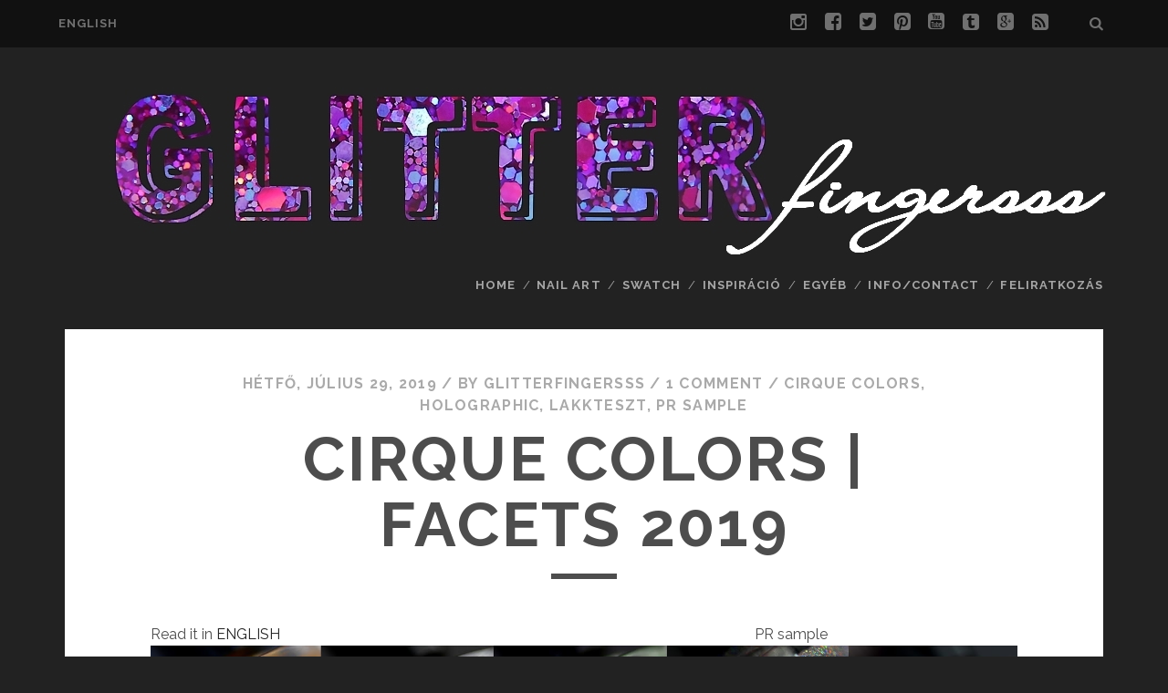

--- FILE ---
content_type: text/html; charset=UTF-8
request_url: https://glitterfingersss.blogspot.com/2019/07/
body_size: 23615
content:
<!DOCTYPE html>
<!--[if IE 9 ]><html class='ie9' expr:dir='data:blog.languageDirection' lang='en-US' xmlns='http://www.w3.org/1999/xhtml' xmlns:b='http://www.google.com/2005/gml/b' xmlns:data='http://www.google.com/2005/gml/data' xmlns:expr='http://www.google.com/2005/gml/expr'><![endif]--><!--[if (gt IE 9)|!(IE)]><!--><html dir='ltr' lang='en-US' xmlns='http://www.w3.org/1999/xhtml' xmlns:b='http://www.google.com/2005/gml/b' xmlns:data='http://www.google.com/2005/gml/data' xmlns:expr='http://www.google.com/2005/gml/expr'><!--<![endif]-->
<head>
<link href='https://www.blogger.com/static/v1/widgets/55013136-widget_css_bundle.css' rel='stylesheet' type='text/css'/>
<meta charset='UTF-8'/>
<meta content='width=device-width, initial-scale=1' name='viewport'/>
<meta content='text/html; charset=UTF-8' http-equiv='Content-Type'/>
<meta content='blogger' name='generator'/>
<link href='https://glitterfingersss.blogspot.com/favicon.ico' rel='icon' type='image/x-icon'/>
<link href='http://glitterfingersss.blogspot.com/2019/07/' rel='canonical'/>
<link rel="alternate" type="application/atom+xml" title="Glitterfingersss - Atom" href="https://glitterfingersss.blogspot.com/feeds/posts/default" />
<link rel="alternate" type="application/rss+xml" title="Glitterfingersss - RSS" href="https://glitterfingersss.blogspot.com/feeds/posts/default?alt=rss" />
<link rel="service.post" type="application/atom+xml" title="Glitterfingersss - Atom" href="https://www.blogger.com/feeds/5025524839892087751/posts/default" />
<!--Can't find substitution for tag [blog.ieCssRetrofitLinks]-->
<meta content='http://glitterfingersss.blogspot.com/2019/07/' property='og:url'/>
<meta content='Glitterfingersss' property='og:title'/>
<meta content='' property='og:description'/>
<link href="//fonts.googleapis.com/css?family=Raleway:300,400,700" media="all" rel="stylesheet" type="text/css">
<link href='//maxcdn.bootstrapcdn.com/font-awesome/4.1.0/css/font-awesome.min.css' rel='stylesheet'/>
<title>július 2019 ~ Glitterfingersss</title>
<style id='page-skin-1' type='text/css'><!--
/*
-----------------------------------------------
Template Name  : Tracks
Author         : NewBloggerThemes.com
Author URL     : http://newbloggerthemes.com/
Theme URL      : http://newbloggerthemes.com/tracks-blogger-template/
Created Date   : Friday, November 7, 2014
License        : GNU General Public License v2 or later
This template is free for both personal and commercial use, But to satisfy the 'attribution' clause of the license, you are required to keep the footer links intact which provides due credit to its authors.
----------------------------------------------- */
body#layout ul{list-style-type:none;list-style:none}
body#layout ul li{list-style-type:none;list-style:none}
body#layout #headerbwrap {height:auto;}
body#layout #content {}
/* Variable definitions
====================
*/
/* Use this with templates/template-twocol.html */
.section, .widget {
margin:0;
padding:0;
}
/*===== Variables =====*/
/* Theme Colors */
.site-titlenbt, .toggle-navigationnbt i {
font-size: 1.625em;
line-height: 1.85;
}
.entry-metanbt, .more-linknbt, .design-creditnbt, .widgetnbt li, .menu-footer-itemsnbt a, .menu-secondary-itemsnbt a {
font-size: 0.813em;
line-height: 1.85;
}
.entry-containernbt {
padding: 0 5.55%;
}
.site-titlenbt, .menu-unset > ul a,
.menu-primary-itemsnbt a, .entry-metanbt, .entry-title, .more-linknbt, .site-footernbt h3, .design-creditnbt, .widget-titlenbt, .widgetnbt li, .menu-footer-itemsnbt a, .menu-secondary-itemsnbt a {
text-transform: uppercase;
letter-spacing: 0.08em;
font-weight: 700;
}
/* Social Media Brand Colors */
/*===== Mixins =====*/
/* grid stuff */
/* Baseline Grid
background-image: linear-gradient(#fff 23px, #00fffc 24px, #fff 0px);
background-size: 1px 24px; /* this is a 24px baseline grid */
/* Column Grid
background-color: gray;
background-image: linear-gradient(90deg, transparent 99%, rgba(255,255,255,.5) 0%);
background-size: 11.1%; /* This is at 6-columns -> just change this # */
/*===== Basic Styles =====*/
/* apply a natural box layout model to all elements */
*, *:before, *:after {
-moz-box-sizing: border-box;
-webkit-box-sizing: border-box;
box-sizing: border-box;
}
html,
body {
height: 100%;
}
body {
font-size: 100%;
margin: 0;
padding: 0;
font-family: "raleway", sans-serif;
line-height: 1.5;
color: #4d4d4d;
background: #222222;
-webkit-font-smoothing: antialiased;
word-wrap: break-word;
-ms-word-wrap: break-word;
}
.overflow-containernbt {
overflow: hidden;
position: relative;
height: auto;
min-height: 100%;
}
.mainnbt {
background: #222222;
padding-bottom: 1.5em;
margin: 0 auto;
}
p {
margin: 1.5em 0;
}
a {
text-decoration: none;
color: #222222;
-webkit-transition: all 0.2s ease;
transition: all 0.2s ease;
}
a:link {
color: #222222;
}
a:visited, a:hover, a:active, a:focus {
color: black;
}
article a {
text-decoration: underline;
}
h1, h2, h3, h4, h5, h6 {
font-family: "raleway", sans-serif;
margin: 0;
padding: 0;
font-weight: 400;
}
h1 {
font-size: 2.625em;
/* 42px / 16px */
line-height: 1.143;
}
h2 {
font-size: 2.25em;
/* 36px / 16px */
line-height: 1.34;
}
h3 {
font-size: 1.625em;
/* 26px / 16px */
line-height: 1.85;
}
h4 {
font-size: 1.313em;
/* 21px / 16px */
line-height: 1.143;
}
h5 {
font-size: 1.125em;
/* 18px / 16px */
line-height: 1.34;
}
h6 {
font-size: 1em;
line-height: 1.5;
}
ul,
ol {
font-size: 1em;
padding: 0;
margin: 1.5em;
}
ul ul, ul ol,
ol ul,
ol ol {
margin: 0 1.5em;
}
ul ul,
ol ol,
ul ol,
ol ul,
li li {
font-size: 1em;
}
/* Markup styles */
pre {
word-wrap: break-word;
-ms-word-wrap: break-word;
word-break: break-all;
padding: 0.75em;
background: #f5f5f5;
}
code {
padding: 0 0.375em;
background: #f5f5f5;
}
blockquote {
margin: 1.5em 0;
padding: 0 1.5em;
border-left: solid 0.75em #222222;
}
blockquote cite {
display: block;
text-align: right;
}
hr {
margin: 0.69em 0;
}
/* Table styles */
table {
border-spacing: 0;
border-collapse: collapse;
margin: 1.5em 0;
}
td {
padding: 0.5em 0.75em;
border: solid 1px #4d4d4d;
line-height: 1.5;
}
th {
padding: 0.5em 0.75em;
border: solid 1px #4d4d4d;
line-height: 1.5;
}
img {
height: auto;
line-height: 0;
}
/* Form styles */
input:not([type="checkbox"]):not([type="radio"]):not([type="submit"]):not([type="file"]):not([type="image"]),
textarea {
padding: 0.8em;
width: 100%;
max-width: 27.75em;
min-height: 45px;
outline: solid 1px #000;
border: none;
font-family: "raleway", sans-serif;
font-size: 0.813em;
line-height: 1.85;
border-radius: 0;
-webkit-appearance: none;
-webkit-transition: all 0.2s ease;
transition: all 0.2s ease;
}
textarea {
max-width: 41.625em;
overflow: auto;
}
input[type="submit"] {
background: #222222;
color: white;
max-width: 22.2em !important;
min-width: 11.1em;
padding: 0.8em;
min-height: 45px;
outline: none;
border: none;
font-family: "raleway", sans-serif;
font-size: 0.813em;
line-height: 1.85;
border-radius: 0;
-webkit-appearance: none;
-webkit-transition: all 0.2s ease;
transition: all 0.2s ease;
}
input[type="submit"]:hover, input[type="submit"]:active, input[type="submit"]:focus {
cursor: pointer;
background: black;
}
input[type="search"] {
margin-right: 1.5em;
padding-right: 0.375em;
/* so safari 'x' doesn't get cut off */
}
/* ie image border fix */
a img {
border: none;
}
.screen-reader-textnbt {
position: absolute;
clip: rect(1px 1px 1px 1px);
/* IE6, IE7 */
clip: rect(1px, 1px, 1px, 1px);
overflow: hidden;
height: 1px;
width: 1px;
}
.skip-contentnbt {
position: absolute;
width: 100%;
background: #111111;
color: #aaaaaa;
text-align: center;
padding: 0.375em;
top: -4.5em;
z-index: 19;
font-weight: 700;
text-transform: uppercase;
letter-spacing: 0.08em;
}
.skip-contentnbt:active, .skip-contentnbt:focus {
top: 0;
color: #ffffff;
}
.hentry {
max-width: 1280px;
}
@media only screen and (min-device-width: 320px) and (max-device-width: 480px) and (orientation: landscape) {
html {
-webkit-text-size-adjust: none;
/* none for no scaling */
}
}
@media only screen and (min-device-width: 768px) and (max-device-width: 1024px) and (orientation: landscape) {
html {
-webkit-text-size-adjust: none;
/* none for no scaling */
}
}
.site-headernbt {
padding: 0.75em 5.55%;
background-color: #222222;
}
.site-headernbt .containernbt {
margin: 0 auto;
max-width: 1280px;
}
.site-headernbt:after {
content: ".";
display: block;
clear: both;
visibility: hidden;
line-height: 0;
height: 0;
}
.title-infonbt {
float: left;
position: relative;
z-index: 29;
}
.site-titlenbt {
letter-spacing: 0.06em;
opacity: 0.6;
-webkit-transition: opacity 0.2s ease;
transition: opacity 0.2s ease;
}
.site-titlenbt span {
opacity: 0;
position: absolute;
top: -99em;
}
.site-titlenbt a {
color: white;
}
.site-titlenbt a:link, .site-titlenbt a:visited, .site-titlenbt a:hover, .site-titlenbt a:active, .site-titlenbt a:focus {
color: white;
}
.site-titlenbt img {
max-width: 5em;
max-height: 1.5em;
}
.site-titlenbt:hover, .site-titlenbt:active, .site-titlenbt:focus {
opacity: 1;
}
.toggle-navigationnbt {
position: relative;
float: right;
z-index: 29;
border: none;
background: none;
font-size: 1em;
margin: 0;
padding: 0 0 0 1.5em;
color: white;
opacity: 0.6;
-webkit-transition: opacity 0.2s ease;
transition: opacity 0.2s ease;
}
.toggle-navigationnbt:hover, .toggle-navigationnbt:active, .toggle-navigationnbt:focus {
opacity: 1;
cursor: pointer;
outline: none;
}
.menu-primarynbt, .menu-primary-tracksnbt {
-webkit-transform: translateZ(0);
transform: translateZ(0);
-webkit-backface-visibility: hidden;
backface-visibility: hidden;
position: absolute;
top: 0;
padding-top: 6em;
left: 100%;
height: 100%;
width: 100%;
z-index: 19;
background-image: -webkit-gradient(linear, left top, left bottom, color-stop(24px, #222222), color-stop(24px, transparent), color-stop(48px, transparent));
background-image: -webkit-linear-gradient(#222222 24px, transparent 24px, transparent 48px);
background-image: linear-gradient(#222222 24px, transparent 24px, transparent 48px);
-webkit-background-size: 1px 48px;
background-size: 1px 48px;
/* this is a 24px baseline grid */
text-align: center;
-webkit-transition: all 0.3s ease-in-out;
transition: all 0.3s ease-in-out;
}
.menu-primary-tracksnbt {
top: 1.5em;
left: -100%;
z-index: 19;
}
.site-headernbt .site-description {
opacity: 0;
color: white;
}
.menu-unset > ul,
.menu-primary-itemsnbt {
list-style: none;
opacity: 0;
}
.menu-unset > ul a,
.menu-primary-itemsnbt a {
display: block;
color: white;
opacity: 0.6;
margin: 1.5em 0 0.75em 0;
-webkit-backface-visibility: hidden;
backface-visibility: hidden;
}
.menu-unset > ul a:only-child,
.menu-primary-itemsnbt a:only-child {
margin: 1.5em 0;
}
.menu-unset > ul a:link, .menu-unset > ul a:visited,
.menu-primary-itemsnbt a:link,
.menu-primary-itemsnbt a:visited {
color: white;
}
.menu-unset > ul a:hover, .menu-unset > ul a:active, .menu-unset > ul a:focus,
.menu-primary-itemsnbt a:hover,
.menu-primary-itemsnbt a:active,
.menu-primary-itemsnbt a:focus {
opacity: 1;
}
.menu-unset > ul .sub-menu,
.menu-unset > ul .children,
.menu-primary-itemsnbt .sub-menu,
.menu-primary-itemsnbt .children {
list-style: none;
}
.menu-unset > ul .sub-menu li a,
.menu-unset > ul .children li a,
.menu-primary-itemsnbt .sub-menu li a,
.menu-primary-itemsnbt .children li a {
margin: 0.75em 0;
opacity: 0.4;
}
.menu-unset > ul .sub-menu li a:hover, .menu-unset > ul .sub-menu li a:active, .menu-unset > ul .sub-menu li a:focus,
.menu-unset > ul .children li a:hover,
.menu-unset > ul .children li a:active,
.menu-unset > ul .children li a:focus,
.menu-primary-itemsnbt .sub-menu li a:hover,
.menu-primary-itemsnbt .sub-menu li a:active,
.menu-primary-itemsnbt .sub-menu li a:focus,
.menu-primary-itemsnbt .children li a:hover,
.menu-primary-itemsnbt .children li a:active,
.menu-primary-itemsnbt .children li a:focus {
opacity: 1;
}
.site-headernbt.toggled .menu-unset > ul,
.site-headernbt.toggled .menu-primary-itemsnbt,
.site-headernbt.toggled .site-description {
-webkit-transition: opacity 0.3s 0.3s ease;
transition: opacity 0.3s 0.3s ease;
}
.site-headernbt.toggled .menu-unset > ul,
.site-headernbt.toggled .menu-primary-itemsnbt {
opacity: 1;
}
.site-headernbt.toggled .site-description {
opacity: 0.9;
}
/* 800px */
@media all and (min-width: 50em) {
.site-headernbt {
position: relative;
z-index: 2;
padding: 1.5em 5.55% 2.25em;
border-top: solid 0.75em #111111;
}
.title-infonbt {
margin-top: -0.75em;
}
.site-titlenbt img {
max-width: 8em;
max-height: 3em;
}
.toggle-navigationnbt {
display: none;
}
.menu-primarynbt, .menu-primary-tracksnbt {
background: none;
position: static;
width: 100%;
padding: 0;
margin: 0;
text-align: right;
min-height: 37px;
}
.menu-primarynbt .site-description, .menu-primary-tracksnbt .site-description {
position: absolute;
left: 0;
opacity: 0.6;
}
.menu-primarynbt .site-description + div, .menu-primary-tracksnbt .site-description + div {
margin-bottom: 0.75em;
}
.ie9 .site-description {
left: 5.55%;
}
.menu-primary-tracksnbt {
display: none;
}
.menu-unset > ul,
.menu-primary-itemsnbt {
margin: 0 0 0 3em;
opacity: 1;
/* Tier 2 */
/* Tier 3 */
}
.menu-unset > ul li,
.menu-unset > ul a,
.menu-primary-itemsnbt li,
.menu-primary-itemsnbt a {
display: inline-block;
}
.menu-unset > ul li,
.menu-primary-itemsnbt li {
position: relative;
}
.menu-unset > ul > li,
.menu-primary-itemsnbt > li {
font-size: 0.813em;
line-height: 1.85;
}
.menu-unset > ul > li:after,
.menu-primary-itemsnbt > li:after {
content: '/';
position: absolute;
right: -6px;
top: 0;
color: white;
opacity: 0.6;
}
.menu-unset > ul > li:last-child:after,
.menu-primary-itemsnbt > li:last-child:after {
display: none;
}
.menu-unset > ul > li:last-child a,
.menu-primary-itemsnbt > li:last-child a {
margin-right: 0;
}
.menu-unset > ul a,
.menu-primary-itemsnbt a {
opacity: 0.6;
margin: 0 0.75em;
}
.menu-unset > ul a:only-child,
.menu-primary-itemsnbt a:only-child {
margin: 0 0.75em;
}
.menu-unset > ul ul,
.menu-primary-itemsnbt ul {
position: absolute;
top: -9999px;
opacity: 0;
left: -70%;
right: -70%;
min-width: 100%;
max-width: 220px;
margin: 0 auto;
background: #111111;
text-align: center;
-webkit-transition: opacity 0.3s ease, -webkit-transform 0.3s ease;
transition: opacity 0.3s ease, transform 0.3s ease;
-webkit-transform: scale(0.95);
-ms-transform: scale(0.95);
transform: scale(0.95);
}
.menu-unset > ul ul li,
.menu-unset > ul ul a,
.menu-primary-itemsnbt ul li,
.menu-primary-itemsnbt ul a {
display: block;
}
.menu-unset > ul ul:hover,
.menu-primary-itemsnbt ul:hover {
top: 24px;
opacity: 1;
-webkit-transform: scale(1);
-ms-transform: scale(1);
transform: scale(1);
}
.menu-unset > ul ul a,
.menu-primary-itemsnbt ul a {
padding: 0 1.5em;
}
.menu-unset > ul ul li:first-child > a,
.menu-primary-itemsnbt ul li:first-child > a {
padding-top: 0.75em;
}
.menu-unset > ul ul li:last-child > a,
.menu-primary-itemsnbt ul li:last-child > a {
padding-bottom: 0.75em;
}
.menu-unset > ul a:hover + ul, .menu-unset > ul a:active + ul, .menu-unset > ul a:focus + ul,
.menu-primary-itemsnbt a:hover + ul,
.menu-primary-itemsnbt a:active + ul,
.menu-primary-itemsnbt a:focus + ul {
top: 24px;
opacity: 1;
-webkit-transform: scale(1);
-ms-transform: scale(1);
transform: scale(1);
}
.menu-unset > ul ul ul,
.menu-primary-itemsnbt ul ul {
left: auto;
right: 100%;
}
.menu-unset > ul ul ul:hover,
.menu-primary-itemsnbt ul ul:hover {
top: -0.75em;
}
.menu-unset > ul ul a:hover + ul, .menu-unset > ul ul a:active + ul, .menu-unset > ul ul a:focus + ul,
.menu-primary-itemsnbt ul a:hover + ul,
.menu-primary-itemsnbt ul a:active + ul,
.menu-primary-itemsnbt ul a:focus + ul {
top: -0.75em;
}
}
.entry-metanbt {
color: #aaaaaa;
padding-top: 1.84502em;
padding-bottom: 10px;
}
.entry-metanbt a {
color: #aaaaaa;
}
.entry-metanbt a:link, .entry-metanbt a:visited {
color: #aaaaaa;
}
.entry-metanbt a:hover, .entry-metanbt a:active, .entry-metanbt a:focus {
color: #222222;
}
.entry-title {
letter-spacing: 0.04em;
font-size: 1.313em;
/* 21px / 16px */
line-height: 1.143;
}
.entry-title a {
color: #4d4d4d;
}
.entry-title a:link, .entry-title a:visited {
color: #4d4d4d;
}
.entry-title a:hover, .entry-title a:active, .entry-title a:focus {
color: #222222;
}
.entry-header {
position: relative;
}
.entry-header:after {
content: '';
position: absolute;
background: #4d4d4d;
width: 4.5em;
height: 0.375em;
left: 0;
right: 0;
margin: 0 auto;
bottom: -1.5em;
}
.more-linknbt {
position: relative;
text-decoration: none;
color: #4d4d4d;
clear: both;
}
.more-linknbt:link, .more-linknbt:visited {
color: #4d4d4d;
}
.more-linknbt:hover, .more-linknbt:active, .more-linknbt:focus {
color: #222222;
}
.more-linknbt:hover:after, .more-linknbt:active:after, .more-linknbt:focus:after {
-webkit-transform: scaleX(1);
-ms-transform: scaleX(1);
transform: scaleX(1);
}
.more-linknbt:after {
content: '';
position: absolute;
width: 1.5em;
height: 3px;
background: #4d4d4d;
bottom: -0.75em;
left: 0;
right: 0;
margin: 0 auto;
-webkit-transition: all 0.2s ease;
transition: all 0.2s ease;
-webkit-transform: scaleX(0);
-ms-transform: scaleX(0);
transform: scaleX(0);
-webkit-backface-visibility: hidden;
-ms-backface-visibility: hidden;
backface-visibility: hidden;
}
/* 600 */
@media all and (min-width: 37.5em) {
.entry-title {
font-size: 1.875em;
/* 30px */
line-height: 1.6;
}
}
/* 900px */
@media all and (min-width: 56.25em) {
.entry-metanbt {
padding-top: 3.69004em;
}
}
.hentry {
background: white;
padding-bottom: 1.5em;
}
.entry-metanbt {
text-align: center;
}
.entry-header {
text-align: center;
}
.entry-metanbt,
.entry-header {
padding-left: 5.55%;
padding-right: 5.55%;
}
.entry-content {
margin: 3em 0 1em 0;
line-height: 1.6;
}
.entry-content img {
max-width: 100%;
}
.entry-meta-bottomnbt {
margin-bottom: 3em;
}
/* 600px */
@media all and (min-width: 37.5em) {
.hentry {
width: 88.88%;
margin: 0 auto;
}
.entry-containernbt {
padding: 0 5.55%;
}
}
/* 700px */
@media all and (min-width: 43.75em) {
.entry-containernbt {
padding: 0 11.11%;
}
.entry-metanbt,
.entry-header {
padding-left: 5.55%;
padding-right: 5.55%;
}
}
/* 900px */
@media all and (min-width: 56.25em) {
.entry-containernbt {
padding: 0 8.66%;
}
.entry-header h1 {
font-size: 4.25em;
line-height: 1.06;
}
.entry-metanbt {
font-size: 1em;
line-height: 1.5;
padding-top: 3em;
letter-spacing: 0.08em;
}
.entry-content {
margin-top: 4.5em;
}
.entry-content:after {
content: ".";
display: block;
clear: both;
visibility: hidden;
line-height: 0;
height: 0;
}
}
/* 1100px */
@media all and (min-width: 68.75em) {
.entry-metanbt,
.entry-header {
padding-left: 11.11%;
padding-right: 11.11%;
}
.entry-containernbt {
padding: 0 8.435%;
position: relative;
}
}
/* 1200px */
@media all and (min-width: 75em) {
.entry-containernbt {
padding: 0 8.22%;
}
}
.site-footernbt {
color: #8c8c8c;
text-align: center;
padding-top: 2em;
overflow: hidden;
}
.site-footernbt a {
color: #8c8c8c;
}
.site-footernbt h3 {
letter-spacing: 0.06em;
opacity: 0.4;
-webkit-transition: opacity 0.2s ease;
transition: opacity 0.2s ease;
}
.site-footernbt h3:hover, .site-footernbt h3:active, .site-footernbt h3:focus {
opacity: 0.9;
}
.site-footernbt p {
margin: 0 0 1.5em;
opacity: 0.6;
}
.site-footernbt .social-media-iconsnbt {
margin: 0.75em 0 1.5em;
}
.site-footernbt .social-media-iconsnbt a {
opacity: 0.4;
}
.design-creditnbt {
background: #111111;
color: #4d4d4d;
padding: 0.75em 0;
margin-top: 4.5em;
}
.design-creditnbt a {
color: #4d4d4d;
}
.design-creditnbt a:link, .design-creditnbt a:visited {
color: #4d4d4d;
}
.design-creditnbt a:hover, .design-creditnbt a:active, .design-creditnbt a:focus {
color: #aaaaaa;
}
.design-creditnbt p {
margin: 0;
opacity: 0.6;
}
.return-topnbt {
display: none;
}
/* 600px */
@media all and (min-width: 37.5em) {
.return-topnbt {
display: block;
position: fixed;
bottom: -4em;
right: 0;
width: 5.55%;
height: 4em;
background: white;
border: none;
opacity: 0.8;
text-align: center;
line-height: 4em;
outline: none;
-webkit-transition: all 0.3s ease;
transition: all 0.3s ease;
}
.return-topnbt i {
position: relative;
top: 0;
-webkit-transition: top 0.3s ease;
transition: top 0.3s ease;
}
.return-topnbt.visible {
bottom: 0;
}
.return-topnbt.visible:hover, .return-topnbt.visible:active, .return-topnbt.visible:focus {
opacity: 1;
cursor: pointer;
}
.return-topnbt.visible:hover i, .return-topnbt.visible:active i, .return-topnbt.visible:focus i {
top: -6px;
}
.design-creditnbt {
margin-top: 6em;
}
}
/* 900px */
@media all and (min-width: 56.25em) {
.site-footernbt h3 {
font-size: 2.625em;
line-height: 1.143;
}
}
/* page */
.search input {
margin: 0.75em 0;
}
.search input[type="search"] {
margin-right: 0.75em;
}
.search-form-containernbt {
margin: 1.5em 0 3em;
}
.search-form-containernbt .search-iconnbt {
display: none;
}
/* 600px */
@media all and (min-width: 37.5em) {
}
/* 900px */
@media all and (min-width: 56.25em) {
.search-form-containernbt {
margin: 1.5em 0 4.5em;
}
}
.widget-search .search-form-containernbt {
margin-bottom: 3em;
}
/* Footer menu styles */
.menu-footer-itemsnbt {
list-style: none;
margin: 0.75em 0 1.5em;
}
.menu-footer-itemsnbt a {
color: #8c8c8c;
opacity: 0.4;
}
.menu-footer-itemsnbt a:link, .menu-footer-itemsnbt a:visited {
color: #8c8c8c;
}
.menu-footer-itemsnbt a:hover, .menu-footer-itemsnbt a:active, .menu-footer-itemsnbt a:focus {
color: #8c8c8c;
opacity: 0.9;
}
/* 700px */
@media all and (min-width: 43.75em) {
.menu-footer-itemsnbt li,
.menu-footer-itemsnbt a {
display: inline-block;
}
.menu-footer-itemsnbt a {
margin: 0 8px;
}
}
/* top navigation styles */
.top-navigationnbt {
position: relative;
left: -6%;
width: 112%;
min-height: 3em;
background: #111111;
padding: 0.375em 5.55%;
margin: -0.75em 0 0;
line-height: 0;
}
.top-navigationnbt ~ button {
top: 2.25em;
}
.top-navigationnbt .containernbt {
margin: 0 auto;
max-width: 1280px;
}
.top-navigationnbt .containernbt:after {
content: ".";
display: block;
clear: both;
visibility: hidden;
line-height: 0;
height: 0;
}
/* 600px */
@media all and (min-width: 37.5em) {
.top-navigationnbt {
margin-top: -0.75em;
left: -6.2%;
width: 112.4%;
z-index: 39;
}
}
/* 800px */
@media all and (min-width: 50em) {
.top-navigationnbt {
margin: -2.25em 0 1.5em 0;
}
}
/* secondary menu styles */
.menu-secondarynbt {
float: left;
z-index: 9;
}
.toggle-secondary-navigationnbt {
background: none;
border: none;
color: white;
opacity: 0.4;
font-size: 1.313em;
/* 21px / 16px */
line-height: 1.714;
margin: 0;
padding: 0;
outline: none;
-webkit-transition: -webkit-transform 0.3s ease;
transition: transform 0.3s ease;
}
.toggle-secondary-navigationnbt:hover {
cursor: pointer;
}
.menu-secondary-itemsnbt {
list-style: none;
position: absolute;
z-index: -1;
opacity: 0;
width: 100%;
left: 0;
padding: 1.5em;
margin: 0;
background: #111111;
-webkit-transition: all 0.3s ease;
transition: all 0.3s ease;
}
.menu-secondary-itemsnbt a {
color: white;
opacity: 0.4;
margin-right: 0.75em;
}
.menu-secondary-itemsnbt a:link, .menu-secondary-itemsnbt a:visited {
color: white;
}
.menu-secondary-itemsnbt a:hover, .menu-secondary-itemsnbt a:active, .menu-secondary-itemsnbt a:focus {
color: white;
opacity: 0.9;
}
.menu-secondary-itemsnbt ul {
list-style: none;
}
/* when secondary menu is open */
#mainnbt, #title-infonbt, #toggle-navigationnbt, #site-headernbt {
-webkit-transition: -webkit-transform 0.3s ease;
transition: transform 0.3s ease;
}
.secondary-toggle .site-headernbt {
background: transparent;
}
.secondary-toggle .toggle-secondary-navigationnbt {
opacity: 0.9;
-webkit-transform: rotate(315deg);
-ms-transform: rotate(315deg);
transform: rotate(315deg);
}
.secondary-toggle .menu-secondary-itemsnbt {
z-index: 1;
opacity: 1;
}
/* 600px */
@media all and (min-width: 37.5em) {
.menu-secondary-itemsnbt {
position: relative;
z-index: 1;
opacity: 1;
padding: 0.5em 0;
}
/*
.menu-secondary-itemsnbt:before {
content: '//';
margin-right: 16px;
color: white;
opacity: 0.4;
}
*/
.menu-secondary-itemsnbt li,
.menu-secondary-itemsnbt a {
display: inline-block;
}
.toggle-secondary-navigationnbt {
display: none;
}
.menu-secondary-itemsnbt {
/* Tier 2 */
/* Tier 3 */
}
.menu-secondary-itemsnbt li {
position: relative;
}
.menu-secondary-itemsnbt ul {
position: absolute;
top: -9999px;
margin: 0 auto;
left: -70%;
right: -70%;
max-width: 200px;
opacity: 0;
background: #111111;
text-align: center;
-webkit-transform: scale(0.95);
-ms-transform: scale(0.95);
transform: scale(0.95);
-webkit-transition: opacity 0.3s ease, -webkit-transform 0.3s ease;
transition: opacity 0.3s ease, transform 0.3s ease;
}
.menu-secondary-itemsnbt ul li,
.menu-secondary-itemsnbt ul a {
display: block;
}
.menu-secondary-itemsnbt ul a {
padding: 0 1.5em;
margin: 0.75em 0;
}
.menu-secondary-itemsnbt ul li:first-child > a {
padding-top: 0.75em;
}
.menu-secondary-itemsnbt ul li:last-child > a {
padding-bottom: 0.75em;
}
.menu-secondary-itemsnbt ul:hover {
top: 1.5em;
opacity: 1;
-webkit-transform: scale(1);
-ms-transform: scale(1);
transform: scale(1);
}
.menu-secondary-itemsnbt a:hover + ul, .menu-secondary-itemsnbt a:active + ul, .menu-secondary-itemsnbt a:focus + ul {
top: 1.5em;
opacity: 1;
-webkit-transform: scale(1);
-ms-transform: scale(1);
transform: scale(1);
}
.menu-secondary-itemsnbt ul ul:hover {
left: 100%;
right: -100%;
top: -0.60975em;
}
.menu-secondary-itemsnbt ul a:hover + ul, .menu-secondary-itemsnbt ul a:active + ul, .menu-secondary-itemsnbt ul a:focus + ul {
left: 100%;
right: -100%;
top: -0.60975em;
}
}
/* search form styles */
.site-headernbt .search-form-containernbt {
position: absolute;
right: 5.55%;
left: 12.55%;
top: 0;
height: 100%;
margin: 0;
}
.site-headernbt .search-form-containernbt button {
-webkit-transform: translateZ(0);
transform: translateZ(0);
position: relative;
z-index: 9;
display: block;
left: 0;
height: 100%;
float: right;
border: none;
background: #111111;
font-size: 1em;
padding: 0.75em;
margin: 0 -12px 0 0;
outline: none;
-webkit-transition: all 0.3s ease;
transition: all 0.3s ease;
}
.site-headernbt .search-form-containernbt button:hover i, .site-headernbt .search-form-containernbt button:active i {
opacity: 1;
}
.site-headernbt .search-form-containernbt button:hover {
cursor: pointer;
}
.site-headernbt .search-form-containernbt i {
position: relative;
z-index: 9;
color: white;
opacity: 0.4;
line-height: 1.5;
-webkit-transition: opacity 0.2s ease;
transition: opacity 0.2s ease;
}
.site-headernbt .search-form-containernbt input {
margin: 0;
height: 100%;
position: absolute;
}
.site-headernbt .search-form-containernbt .search-formnbt {
-webkit-transform: translateZ(0);
transform: translateZ(0);
position: absolute;
top: 0;
z-index: 19;
left: 107%;
width: 90%;
height: 100%;
-webkit-transition: all 0.3s ease;
transition: all 0.3s ease;
}
.site-headernbt .search-form-containernbt input.search-fieldnbt {
width: 80%;
left: 0;
max-width: none !important;
outline: none !important;
}
.site-headernbt .search-form-containernbt input.search-submitnbt {
width: 30%;
right: 0;
max-width: none !important;
min-width: 0 !important;
outline: none !important;
}
.site-headernbt .search-form-containernbt + ul {
margin-right: 3.75em;
}
.search-open .site-headernbt .search-formnbt {
-webkit-transform: translateX(-100%);
-ms-transform: translateX(-100%);
transform: translateX(-100%);
}
.search-open .site-headernbt .search-form-containernbt {
left: 5.55%;
}
.search-open .site-headernbt .search-form-containernbt button {
width: 24%;
}
.search-open .site-headernbt .search-form-containernbt i {
opacity: 1;
}
/* 600px */
@media all and (min-width: 37.5em) {
.search-open .site-headernbt .search-form-containernbt button {
width: auto;
}
.site-headernbt .search-form-containernbt .search-formnbt {
width: 20em;
}
.site-headernbt .search-form-containernbt input.search-submitnbt {
min-width: 120px !important;
}
}
/* social icon styling */
.social-media-iconsnbt {
list-style: none;
margin: 0;
-webkit-transition: opacity 0.3s ease-in-out, -webkit-transform 0.2s ease-in-out;
transition: opacity 0.3s ease-in-out, transform 0.2s ease-in-out;
}
.social-media-iconsnbt li,
.social-media-iconsnbt a {
display: inline-block;
}
.social-media-iconsnbt a {
font-size: 1.313em;
/* 21px / 16px */
line-height: 1.714;
margin: 0 0.375em;
color: white;
opacity: 0.4;
position: relative;
z-index: 9;
}
.social-media-iconsnbt a:link, .social-media-iconsnbt a:visited {
color: white;
}
.social-media-iconsnbt a:hover, .social-media-iconsnbt a:active, .social-media-iconsnbt a:focus {
color: white;
opacity: 1;
}
.site-headernbt .social-media-iconsnbt {
float: right;
height: 100%;
}
.search-open .site-headernbt .social-media-iconsnbt {
opacity: 0;
-webkit-transform: translateX(12px);
-ms-transform: translateX(12px);
transform: translateX(12px);
}
@media all and (min-width: 1500px) {
.top-navigationnbt .social-media-iconsnbt {
margin-right: 0px !important;
}
}
/* Styles for when user selects a dark header */
.dark-header {
/* Secondary Nav */
/* Search Icon */
}
.dark-header .site-titlenbt a {
color: #222222;
}
.dark-header .site-titlenbt a:link, .dark-header .site-titlenbt a:visited, .dark-header .site-titlenbt a:hover, .dark-header .site-titlenbt a:active, .dark-header .site-titlenbt a:focus {
color: #222222;
}
.dark-header .toggle-navigationnbt {
color: #222222;
}
.dark-header .site-headernbt .site-description {
color: #222222;
}
.dark-header .site-headernbt .social-media-iconsnbt a {
color: #222222;
}
.dark-header .site-headernbt .social-media-iconsnbt a:link, .dark-header .site-headernbt .social-media-iconsnbt a:visited {
color: #222222;
}
.dark-header .site-headernbt .social-media-iconsnbt a:hover, .dark-header .site-headernbt .social-media-iconsnbt a:active, .dark-header .site-headernbt .social-media-iconsnbt a:focus {
color: #222222;
}
.dark-header .toggle-secondary-navigationnbt {
color: #222222;
}
.dark-header .menu-secondary-itemsnbt a,
.dark-header .menu-secondary-itemsnbt a:link,
.dark-header .menu-secondary-itemsnbt a:visited,
.dark-header .menu-secondary-itemsnbt a:hover,
.dark-header .menu-secondary-itemsnbt a:active,
.dark-header .menu-secondary-itemsnbt a:focus {
color: #222222;
}
.dark-header .site-headernbt .search-form-containernbt i {
color: #222222;
}
.dark-header .site-headernbt.toggled .site-titlenbt a {
color: white;
}
.dark-header .site-headernbt.toggled .site-titlenbt a:link, .dark-header .site-headernbt.toggled .site-titlenbt a:visited, .dark-header .site-headernbt.toggled .site-titlenbt a:hover, .dark-header .site-headernbt.toggled .site-titlenbt a:active, .dark-header .site-headernbt.toggled .site-titlenbt a:focus {
color: white;
}
.dark-header .site-headernbt.toggled .toggle-navigationnbt {
color: white;
}
.dark-header .site-headernbt.toggled .site-description {
color: white;
}
/* 600px */
@media all and (min-width: 37.5em) {
.dark-header .menu-secondary-itemsnbt:before {
color: #222222;
}
.dark-header .menu-secondary-itemsnbt ul {
background: white;
}
}
/* 800px */
@media all and (min-width: 50em) {
.dark-header .menu-unset > ul a,
.dark-header .menu-primary-itemsnbt a {
color: #222222;
}
.dark-header .menu-unset > ul a:link, .dark-header .menu-unset > ul a:visited,
.dark-header .menu-primary-itemsnbt a:link,
.dark-header .menu-primary-itemsnbt a:visited {
color: #222222;
}
.dark-header .menu-unset > ul > li:after,
.dark-header .menu-primary-itemsnbt > li:after {
color: #222222;
}
.dark-header .menu-unset > ul ul,
.dark-header .menu-primary-itemsnbt ul {
background: white;
}
}
@media all and (min-width: 56.25em) {
}
/* 900px */
@media all and (min-width: 56.25em) {
.ie9 .excerpt {
opacity: 1;
}
.ie9 .excerpt:hover {
opacity: 1;
}
}
/* 600px */
@media all and (min-width: 37.5em) {
}
/* 700px */
@media all and (min-width: 43.75em) {
}
/* 900px */
@media all and (min-width: 56.25em) {
}
/* 1100px */
@media all and (min-width: 68.75em) {
}
/* 1200px */
@media all and (min-width: 75em) {
}
h2.date-header {
margin: 10px 0px;
display: none;
}
.main .widget {
margin: 0 0 5px;
padding: 0 0 2px;
}
.main .Blog {
border-bottom-width: 0;
}
#header .description {
}
/* Comments----------------------------------------------- */
#comments {
padding:20px;
margin-bottom:20px;
background: #fff;
}
#comments h4 {
font-size:22px;
margin-bottom:10px;
}
.deleted-comment {
font-style: italic;
color: gray;
}
#blog-pager-newer-link {
float: left;
}
#blog-pager-older-link {
float: right;
}
#blog-pager {
margin: 10px auto;
max-width: 89%;
padding: 5px;
text-align: center;
}
#blog-pager a {
color: #666;
}
.feed-links {
clear: both;
}
.comment-form {
}
#navbar-iframe {
height: 0;
visibility: hidden;
display: none;
}
.site-descriptionnbt {
color: #666;
font-size: 14px;
}
.author-profile {
background: #f6f6f6;
border: 1px solid #eee;
margin: 5px 0 10px 0;
padding: 8px;
overflow: hidden;
}
.author-profile img {
border: 1px solid #ddd;
float: left;
margin-right: 10px;
}
.post-iconspbt {
margin: 5px 0 0 0;
padding: 0px;
}
.post-locationpbt {
margin: 5px 0;
padding: 0px;
}
.related-postbwrap {
margin: 10px auto 10px;
}
.related-postbwrap h4 {
font-weight: bold;
margin: 10px 0;
}
.related-post-style-2,.related-post-style-2 li {
list-style: none;
margin: 0;
padding: 0;
}
.related-post-style-2 li {
border-top: 0px solid #eee;
overflow: hidden;
padding: 10px 0px;
}
.related-post-style-2 li:first-child {
border-top: none;
}
.related-post-style-2 .related-post-item-thumbnail {
width: 80px;
height: 80px;
max-width: none;
max-height: none;
background-color: transparent;
border: none;
float: left;
margin: 2px 10px 0 0;
padding: 0;
}
.related-post-style-2 .related-post-item-title {
font-weight: bold;
font-size: 100%;
color:#aaa;
}
.related-post-style-2 .related-post-item-summary {
display: block;
}
.pbtsharethisbutt {
overflow: hidden;
padding: 15px 0 5px;
margin: 0;
color: #aaa;
text-transform: uppercase;
font-size: 16px;
font-weight: bold;
}
.pbtsharethisbutt ul {
list-style: none;
list-style-type: none;
margin: 0 auto;
padding: 0;
max-width: 720px;
}
.pbtsharethisbutt ul li {
float: left;
margin: 0;
padding: 0;
}
.pbtsharethisbutt ul li a {
padding: 0 10px;
display: inline-block;
color: #aaaaaa;
}
.pbtsharethisbutt ul li a:hover {
color: #222222;
}
.separator a[style="margin-left: 1em; margin-right: 1em;"] {margin-left: auto!important;margin-right: auto!important;}
.separator a[style="clear: left; float: left; margin-bottom: 1em; margin-right: 1em;"] {clear: none !important; float: none !important; margin-bottom: 0em !important; margin-right: 0em !important;}
.separator a[style="clear: left; float: left; margin-bottom: 1em; margin-right: 1em;"] img {float: left !important; margin: 0px 10px 10px 0px;}
.separator a[style="clear: right; float: right; margin-bottom: 1em; margin-left: 1em;"] {clear: none !important; float: none !important; margin-bottom: 0em !important; margin-left: 0em !important;}
.separator a[style="clear: right; float: right; margin-bottom: 1em; margin-left: 1em;"] img {float: right !important; margin: 0px 0px 10px 10px;}
.PopularPosts .widget-content ul li {
padding:6px 0px;
}
.reaction-buttons table{
border:none;
margin-bottom:5px;
}
.reaction-buttons table, .reaction-buttons td{
border:none !important;
}
.pbtthumbimg {
float:left;
margin:0px 10px 5px 0px;
padding:4px;
border:0px solid #eee;
background:none;
width:240px;
height:auto;
}
.sidebarbotnbt {
text-align: center;
max-width: 90%;
margin: 10px auto;
}
.sidebarbotnbt {
color: #777;
}
.sidebarbotnbt a {
text-decoration: none;
color: #777;
}
.sidebarbotnbt a:hover {
text-decoration: none;
color: #eee;
}
.sidebarbotnbt .widget {
margin: 0px auto 25px auto;
padding: 0px;
}
.sidebarbotnbt .widget h2 {
font-size: 20px;
font-weight: bold;
padding: 5px 0;
margin: 0 0 5px 0;
text-transform: uppercase;
}
.sidebarbotnbt .widget-content {
margin: 0px;
padding: 0px;
}
.sidebarbotnbt ul {
list-style-type: none;
list-style: none;
margin: 0px;
padding: 0px;
}
.sidebarbotnbt ul li {
padding: 5px 0px;
margin: 0px;
}

--></style>
<script src='https://ajax.googleapis.com/ajax/libs/jquery/1.11.1/jquery.min.js' type='text/javascript'></script>
<script type='text/javascript'>
//<![CDATA[

/*! jQuery Migrate v1.2.1 | (c) 2005, 2013 jQuery Foundation, Inc. and other contributors | jquery.org/license */
jQuery.migrateMute===void 0&&(jQuery.migrateMute=!0),function(e,t,n){function r(n){var r=t.console;i[n]||(i[n]=!0,e.migrateWarnings.push(n),r&&r.warn&&!e.migrateMute&&(r.warn("JQMIGRATE: "+n),e.migrateTrace&&r.trace&&r.trace()))}function a(t,a,i,o){if(Object.defineProperty)try{return Object.defineProperty(t,a,{configurable:!0,enumerable:!0,get:function(){return r(o),i},set:function(e){r(o),i=e}}),n}catch(s){}e._definePropertyBroken=!0,t[a]=i}var i={};e.migrateWarnings=[],!e.migrateMute&&t.console&&t.console.log&&t.console.log("JQMIGRATE: Logging is active"),e.migrateTrace===n&&(e.migrateTrace=!0),e.migrateReset=function(){i={},e.migrateWarnings.length=0},"BackCompat"===document.compatMode&&r("jQuery is not compatible with Quirks Mode");var o=e("<input/>",{size:1}).attr("size")&&e.attrFn,s=e.attr,u=e.attrHooks.value&&e.attrHooks.value.get||function(){return null},c=e.attrHooks.value&&e.attrHooks.value.set||function(){return n},l=/^(?:input|button)$/i,d=/^[238]$/,p=/^(?:autofocus|autoplay|async|checked|controls|defer|disabled|hidden|loop|multiple|open|readonly|required|scoped|selected)$/i,f=/^(?:checked|selected)$/i;a(e,"attrFn",o||{},"jQuery.attrFn is deprecated"),e.attr=function(t,a,i,u){var c=a.toLowerCase(),g=t&&t.nodeType;return u&&(4>s.length&&r("jQuery.fn.attr( props, pass ) is deprecated"),t&&!d.test(g)&&(o?a in o:e.isFunction(e.fn[a])))?e(t)[a](i):("type"===a&&i!==n&&l.test(t.nodeName)&&t.parentNode&&r("Can't change the 'type' of an input or button in IE 6/7/8"),!e.attrHooks[c]&&p.test(c)&&(e.attrHooks[c]={get:function(t,r){var a,i=e.prop(t,r);return i===!0||"boolean"!=typeof i&&(a=t.getAttributeNode(r))&&a.nodeValue!==!1?r.toLowerCase():n},set:function(t,n,r){var a;return n===!1?e.removeAttr(t,r):(a=e.propFix[r]||r,a in t&&(t[a]=!0),t.setAttribute(r,r.toLowerCase())),r}},f.test(c)&&r("jQuery.fn.attr('"+c+"') may use property instead of attribute")),s.call(e,t,a,i))},e.attrHooks.value={get:function(e,t){var n=(e.nodeName||"").toLowerCase();return"button"===n?u.apply(this,arguments):("input"!==n&&"option"!==n&&r("jQuery.fn.attr('value') no longer gets properties"),t in e?e.value:null)},set:function(e,t){var a=(e.nodeName||"").toLowerCase();return"button"===a?c.apply(this,arguments):("input"!==a&&"option"!==a&&r("jQuery.fn.attr('value', val) no longer sets properties"),e.value=t,n)}};var g,h,v=e.fn.init,m=e.parseJSON,y=/^([^<]*)(<[\w\W]+>)([^>]*)$/;e.fn.init=function(t,n,a){var i;return t&&"string"==typeof t&&!e.isPlainObject(n)&&(i=y.exec(e.trim(t)))&&i[0]&&("<"!==t.charAt(0)&&r("$(html) HTML strings must start with '<' character"),i[3]&&r("$(html) HTML text after last tag is ignored"),"#"===i[0].charAt(0)&&(r("HTML string cannot start with a '#' character"),e.error("JQMIGRATE: Invalid selector string (XSS)")),n&&n.context&&(n=n.context),e.parseHTML)?v.call(this,e.parseHTML(i[2],n,!0),n,a):v.apply(this,arguments)},e.fn.init.prototype=e.fn,e.parseJSON=function(e){return e||null===e?m.apply(this,arguments):(r("jQuery.parseJSON requires a valid JSON string"),null)},e.uaMatch=function(e){e=e.toLowerCase();var t=/(chrome)[ \/]([\w.]+)/.exec(e)||/(webkit)[ \/]([\w.]+)/.exec(e)||/(opera)(?:.*version|)[ \/]([\w.]+)/.exec(e)||/(msie) ([\w.]+)/.exec(e)||0>e.indexOf("compatible")&&/(mozilla)(?:.*? rv:([\w.]+)|)/.exec(e)||[];return{browser:t[1]||"",version:t[2]||"0"}},e.browser||(g=e.uaMatch(navigator.userAgent),h={},g.browser&&(h[g.browser]=!0,h.version=g.version),h.chrome?h.webkit=!0:h.webkit&&(h.safari=!0),e.browser=h),a(e,"browser",e.browser,"jQuery.browser is deprecated"),e.sub=function(){function t(e,n){return new t.fn.init(e,n)}e.extend(!0,t,this),t.superclass=this,t.fn=t.prototype=this(),t.fn.constructor=t,t.sub=this.sub,t.fn.init=function(r,a){return a&&a instanceof e&&!(a instanceof t)&&(a=t(a)),e.fn.init.call(this,r,a,n)},t.fn.init.prototype=t.fn;var n=t(document);return r("jQuery.sub() is deprecated"),t},e.ajaxSetup({converters:{"text json":e.parseJSON}});var b=e.fn.data;e.fn.data=function(t){var a,i,o=this[0];return!o||"events"!==t||1!==arguments.length||(a=e.data(o,t),i=e._data(o,t),a!==n&&a!==i||i===n)?b.apply(this,arguments):(r("Use of jQuery.fn.data('events') is deprecated"),i)};var j=/\/(java|ecma)script/i,w=e.fn.andSelf||e.fn.addBack;e.fn.andSelf=function(){return r("jQuery.fn.andSelf() replaced by jQuery.fn.addBack()"),w.apply(this,arguments)},e.clean||(e.clean=function(t,a,i,o){a=a||document,a=!a.nodeType&&a[0]||a,a=a.ownerDocument||a,r("jQuery.clean() is deprecated");var s,u,c,l,d=[];if(e.merge(d,e.buildFragment(t,a).childNodes),i)for(c=function(e){return!e.type||j.test(e.type)?o?o.push(e.parentNode?e.parentNode.removeChild(e):e):i.appendChild(e):n},s=0;null!=(u=d[s]);s++)e.nodeName(u,"script")&&c(u)||(i.appendChild(u),u.getElementsByTagName!==n&&(l=e.grep(e.merge([],u.getElementsByTagName("script")),c),d.splice.apply(d,[s+1,0].concat(l)),s+=l.length));return d});var Q=e.event.add,x=e.event.remove,k=e.event.trigger,N=e.fn.toggle,T=e.fn.live,M=e.fn.die,S="ajaxStart|ajaxStop|ajaxSend|ajaxComplete|ajaxError|ajaxSuccess",C=RegExp("\\b(?:"+S+")\\b"),H=/(?:^|\s)hover(\.\S+|)\b/,A=function(t){return"string"!=typeof t||e.event.special.hover?t:(H.test(t)&&r("'hover' pseudo-event is deprecated, use 'mouseenter mouseleave'"),t&&t.replace(H,"mouseenter$1 mouseleave$1"))};e.event.props&&"attrChange"!==e.event.props[0]&&e.event.props.unshift("attrChange","attrName","relatedNode","srcElement"),e.event.dispatch&&a(e.event,"handle",e.event.dispatch,"jQuery.event.handle is undocumented and deprecated"),e.event.add=function(e,t,n,a,i){e!==document&&C.test(t)&&r("AJAX events should be attached to document: "+t),Q.call(this,e,A(t||""),n,a,i)},e.event.remove=function(e,t,n,r,a){x.call(this,e,A(t)||"",n,r,a)},e.fn.error=function(){var e=Array.prototype.slice.call(arguments,0);return r("jQuery.fn.error() is deprecated"),e.splice(0,0,"error"),arguments.length?this.bind.apply(this,e):(this.triggerHandler.apply(this,e),this)},e.fn.toggle=function(t,n){if(!e.isFunction(t)||!e.isFunction(n))return N.apply(this,arguments);r("jQuery.fn.toggle(handler, handler...) is deprecated");var a=arguments,i=t.guid||e.guid++,o=0,s=function(n){var r=(e._data(this,"lastToggle"+t.guid)||0)%o;return e._data(this,"lastToggle"+t.guid,r+1),n.preventDefault(),a[r].apply(this,arguments)||!1};for(s.guid=i;a.length>o;)a[o++].guid=i;return this.click(s)},e.fn.live=function(t,n,a){return r("jQuery.fn.live() is deprecated"),T?T.apply(this,arguments):(e(this.context).on(t,this.selector,n,a),this)},e.fn.die=function(t,n){return r("jQuery.fn.die() is deprecated"),M?M.apply(this,arguments):(e(this.context).off(t,this.selector||"**",n),this)},e.event.trigger=function(e,t,n,a){return n||C.test(e)||r("Global events are undocumented and deprecated"),k.call(this,e,t,n||document,a)},e.each(S.split("|"),function(t,n){e.event.special[n]={setup:function(){var t=this;return t!==document&&(e.event.add(document,n+"."+e.guid,function(){e.event.trigger(n,null,t,!0)}),e._data(this,n,e.guid++)),!1},teardown:function(){return this!==document&&e.event.remove(document,n+"."+e._data(this,n)),!1}}})}(jQuery,window);

//]]>
</script>
<script type='text/javascript'>
//<![CDATA[

function showrecentcomments(json){for(var i=0;i<a_rc;i++){var b_rc=json.feed.entry[i];var c_rc;if(i==json.feed.entry.length)break;for(var k=0;k<b_rc.link.length;k++){if(b_rc.link[k].rel=='alternate'){c_rc=b_rc.link[k].href;break;}}c_rc=c_rc.replace("#","#comment-");var d_rc=c_rc.split("#");d_rc=d_rc[0];var e_rc=d_rc.split("/");e_rc=e_rc[5];e_rc=e_rc.split(".html");e_rc=e_rc[0];var f_rc=e_rc.replace(/-/g," ");f_rc=f_rc.link(d_rc);var g_rc=b_rc.published.$t;var h_rc=g_rc.substring(0,4);var i_rc=g_rc.substring(5,7);var j_rc=g_rc.substring(8,10);var k_rc=new Array();k_rc[1]="Jan";k_rc[2]="Feb";k_rc[3]="Mar";k_rc[4]="Apr";k_rc[5]="May";k_rc[6]="Jun";k_rc[7]="Jul";k_rc[8]="Aug";k_rc[9]="Sep";k_rc[10]="Oct";k_rc[11]="Nov";k_rc[12]="Dec";if("content" in b_rc){var l_rc=b_rc.content.$t;}else if("summary" in b_rc){var l_rc=b_rc.summary.$t;}else var l_rc="";var re=/<\S[^>]*>/g;l_rc=l_rc.replace(re,"");if(m_rc==true)document.write('On '+k_rc[parseInt(i_rc,10)]+' '+j_rc+' ');document.write('<a href="'+c_rc+'">'+b_rc.author[0].name.$t+'</a> commented');if(n_rc==true)document.write(' on '+f_rc);document.write(': ');if(l_rc.length<o_rc){document.write('<i>&#8220;');document.write(l_rc);document.write('&#8221;</i><br/><br/>');}else{document.write('<i>&#8220;');l_rc=l_rc.substring(0,o_rc);var p_rc=l_rc.lastIndexOf(" ");l_rc=l_rc.substring(0,p_rc);document.write(l_rc+'&hellip;&#8221;</i>');document.write('<br/><br/>');}}}

function rp(json){document.write('<ul>');for(var i=0;i<numposts;i++){document.write('<li>');var entry=json.feed.entry[i];var posttitle=entry.title.$t;var posturl;if(i==json.feed.entry.length)break;for(var k=0;k<entry.link.length;k++){if(entry.link[k].rel=='alternate'){posturl=entry.link[k].href;break}}posttitle=posttitle.link(posturl);var readmorelink="(more)";readmorelink=readmorelink.link(posturl);var postdate=entry.published.$t;var cdyear=postdate.substring(0,4);var cdmonth=postdate.substring(5,7);var cdday=postdate.substring(8,10);var monthnames=new Array();monthnames[1]="Jan";monthnames[2]="Feb";monthnames[3]="Mar";monthnames[4]="Apr";monthnames[5]="May";monthnames[6]="Jun";monthnames[7]="Jul";monthnames[8]="Aug";monthnames[9]="Sep";monthnames[10]="Oct";monthnames[11]="Nov";monthnames[12]="Dec";if("content"in entry){var postcontent=entry.content.$t}else if("summary"in entry){var postcontent=entry.summary.$t}else var postcontent="";var re=/<\S[^>]*>/g;postcontent=postcontent.replace(re,"");document.write(posttitle);if(showpostdate==true)document.write(' - '+monthnames[parseInt(cdmonth,10)]+' '+cdday);if(showpostsummary==true){if(postcontent.length<numchars){document.write(postcontent)}else{postcontent=postcontent.substring(0,numchars);var quoteEnd=postcontent.lastIndexOf(" ");postcontent=postcontent.substring(0,quoteEnd);document.write(postcontent+'...'+readmorelink)}}document.write('</li>')}document.write('</ul>')}

//]]>
</script>
<script type='text/javascript'>
summary_noimg = 400;
summary_img = 300;
img_thumb_height = 150;
img_thumb_width = 200; 
</script>
<script type='text/javascript'>
//<![CDATA[

function removeHtmlTag(strx,chop){ 
	if(strx.indexOf("<")!=-1)
	{
		var s = strx.split("<"); 
		for(var i=0;i<s.length;i++){ 
			if(s[i].indexOf(">")!=-1){ 
				s[i] = s[i].substring(s[i].indexOf(">")+1,s[i].length); 
			} 
		} 
		strx =  s.join(""); 
	}
	chop = (chop < strx.length-1) ? chop : strx.length-2; 
	while(strx.charAt(chop-1)!=' ' && strx.indexOf(' ',chop)!=-1) chop++; 
	strx = strx.substring(0,chop-1); 
	return strx+'...'; 
}

function createSummaryAndThumb(pID){
	var div = document.getElementById(pID);
	var imgtag = "";
	var img = div.getElementsByTagName("img");
	var summ = summary_noimg;
	if(img.length>=1) {	
		imgtag = '<img src="'+img[0].src+'" class="pbtthumbimg"/>';
		summ = summary_img;
	}
	
	var summary = imgtag + '<div>' + removeHtmlTag(div.innerHTML,summ) + '</div>';
	div.innerHTML = summary;
}

//]]>
</script>
<link href='https://www.blogger.com/dyn-css/authorization.css?targetBlogID=5025524839892087751&amp;zx=aaad5b0e-10c3-4e20-845e-e288bf5be50a' media='none' onload='if(media!=&#39;all&#39;)media=&#39;all&#39;' rel='stylesheet'/><noscript><link href='https://www.blogger.com/dyn-css/authorization.css?targetBlogID=5025524839892087751&amp;zx=aaad5b0e-10c3-4e20-845e-e288bf5be50a' rel='stylesheet'/></noscript>
<meta name='google-adsense-platform-account' content='ca-host-pub-1556223355139109'/>
<meta name='google-adsense-platform-domain' content='blogspot.com'/>

</head>
<body>
<div class='overflow-containernbt'>
<a class='skip-contentnbt' href='#mainnbt'>Skip to content</a>
<header class='site-headernbt' id='site-headernbt' role='banner'>
<div class='top-navigationnbt'>
<div class='containernbt'>
<div class='menu-containernbt menu-secondarynbt' id='menu-secondarynbt' role='navigation'>
<button class='toggle-secondary-navigationnbt' id='toggle-secondary-navigationnbt'><i class='fa fa-plus'></i></button>
<div class='menunbt'>
<ul class='menu-secondary-itemsnbt' id='menu-secondary-itemsnbt' role='menubar'>
<li><a href='http://glitterfingersss-en.blogspot.hu/'>english</a></li>
</ul>
</div>
</div><!-- #menu-secondary .menu-container -->
<div class='search-form-containernbt'>
<button class='search-iconnbt' id='search-iconnbt'>
<i class='fa fa-search'></i>
</button>
<form action='/search' class='search-formnbt' method='get' role='search'>
<label class='screen-reader-textnbt'>Search for:</label>
<input class='search-fieldnbt' name='q' placeholder='Search' title='Search for:' type='search' value=''/>
<input class='search-submitnbt' type='submit' value='Go'/>
</form>
</div>
<ul class='social-media-iconsnbt'>
<li><a href='http://instagram.com/glitterfingersss' rel='nofollow' target='_blank'><i class='fa fa-instagram'></i></a></li>
<li><a href='https://www.facebook.com/glitterfingersss/' rel='nofollow' target='_blank'><i class='fa fa-facebook-square'></i></a></li>
<li><a href='https://twitter.com/Glitterfingerss' rel='nofollow' target='_blank'><i class='fa fa-twitter-square'></i></a></li>
<li><a href='https://www.pinterest.com/Glitterfingerss/' rel='nofollow' target='_blank'><i class='fa fa-pinterest-square'></i></a></li>
<li><a href='https://www.youtube.com/channel/UC4NxxwDp1beri3RZ_xD9QRw/feed' rel='nofollow' target='_blank'><i class='fa fa-youtube-square'></i></a></li>
<li><a href='http://glitterfingerlexa.tumblr.com/' rel='nofollow' target='_blank'><i class='fa fa-tumblr-square'></i></a></li>
<li><a href='https://plus.google.com/u/0/112929285289370695829' rel='nofollow' target='_blank'><i class='fa fa-google-plus-square'></i></a></li>
<li><a href='https://glitterfingersss.blogspot.com/feeds/posts/default' rel='nofollow' target='_blank'><i class='fa fa-rss-square'></i></a></li>
</ul>
</div>
</div>
<div class='containernbt'>
<div class='title-infonbt' id='title-infonbt'>
<div class='headersec section' id='headersec'><div class='widget Header' data-version='1' id='Header1'>
<div id='header-inner'>
<a href='https://glitterfingersss.blogspot.com/' style='display: block'>
<img alt='Glitterfingersss' height='236px; ' id='Header1_headerimg' src='https://blogger.googleusercontent.com/img/b/R29vZ2xl/AVvXsEhUBVBEFZA4ucBbQKTtaEAqWCqTX4-ggC1ipgqABG-HgrKhkePt5aRBrQfQP_BujIXbQZtNqhVLtmKfFxYmZ_WjKrOJ7zMQ2GcOOq2PJ0zjqpt3fZOsh7V3S7qww_SyxGud6SHUADyJ/s1600-r/header+5.jpg' style='display: block;padding-left:0px;padding-top:0px;' width='1200px; '/>
</a>
</div>
</div></div>
</div>
<button class='toggle-navigationnbt' id='toggle-navigationnbt'>
<i class='fa fa-bars'></i>
</button>
<div class='menu-primary-tracksnbt' id='menu-primary-tracksnbt'></div>
<div class='menu-containernbt menu-primarynbt' id='menu-primarynbt' role='navigation'>
<div class='menunbt'>
<ul class='menu-primary-itemsnbt' id='menu-primary-itemsnbt' role='menubar'>
<li><a href='https://glitterfingersss.blogspot.com/'>Home</a></li>
<li><a href='http://glitterfingersss.blogspot.hu/search/label/nail'>nail art</a>
<ul class='sub-menu'>
<li><a href='#'>minta</a>
<ul class='sub-menu'>
<li><a href='http://glitterfingersss.blogspot.hu/search/label/virágminta'>Virágminta</a></li>
<li><a href='http://glitterfingersss.blogspot.hu/search/label/geometric'>Geometrikus</a></li>
<li><a href='http://glitterfingersss.blogspot.hu/search/label/szegecs'>Állatminta</a></li>
<li><a href='http://glitterfingersss.blogspot.hu/search/label/figuratív'>Figuratív</a></li>
<li><a href='http://glitterfingersss.blogspot.hu/search/label/nonfiguratív'>Nonfiguratív</a></li>
<li><a href='http://glitterfingersss.blogspot.hu/search/label/tribal'>Tribal</a></li>
<li><a href='http://glitterfingersss.blogspot.hu/search/label/galaxy'>Galaxy</a></li>
<li><a href='http://glitterfingersss.blogspot.hu/search/label/halfmoon'>Halfmoon</a></li>
<li><a href='http://glitterfingersss.blogspot.hu/search/label/skittle'>Skittle</a></li>
<li><a href='http://glitterfingersss.blogspot.hu/search/label/egyéb%20minta'>Egyéb minta</a></li>
</ul>
</li>
<li><a href='#'>technika</a>
<ul class='sub-menu'>
<li><a href='http://glitterfingersss.blogspot.hu/search/label/szabadk%C3%A9z'>Szabadkéz</a></li>
<li><a href='http://glitterfingersss.blogspot.hu/search/label/nyomda'>Nyomda</a></li>
<li><a href='http://glitterfingersss.blogspot.hu/search/label/szegecs'>Szegecs</a></li>
<li><a href='http://glitterfingersss.blogspot.hu/search/label/körömmatrica'>Körömmatrica</a></li>
<li><a href='http://glitterfingersss.blogspot.hu/search/label/gradient'>Színátmenet</a></li>
<li><a href='http://glitterfingersss.blogspot.hu/search/label/tribal'>Tribal</a></li>
<li><a href='http://glitterfingersss.blogspot.hu/search/label/glitter'>Glitter</a></li>
<li><a href='http://glitterfingersss.blogspot.hu/search/label/pontozó'>Pontozó</a></li>
<li><a href='http://glitterfingersss.blogspot.hu/search/label/vegyes%20tecnika'>Vegyes technika</a></li>
<li><a href='http://glitterfingersss.blogspot.hu/search/label/egy%C3%A9b%20technika'>Egyéb technika</a></li>
</ul>
</li>
<li><a href='#'>tutorial</a></li>
<li><a href='#'>kihívás</a></li>
</ul>
</li>
<li><a href='http://glitterfingersss.blogspot.hu/search/label/nail'>swatch</a>
<ul class='sub-menu'>
<li><a href='#'>márka</a>
<ul class='sub-menu'>
<li><a href='http://glitterfingersss.blogspot.hu/search/label/A-England'>A-england</a></li>
<li><a href='http://glitterfingersss.blogspot.hu/search/label/Avon'>Avon</a></li>
<li><a href='http://glitterfingersss.blogspot.hu/search/label/Barry%20M'>Barry M</a></li>
<li><a href='http://glitterfingersss.blogspot.hu/search/label/cadillacquer'>cadillacquer</a></li>
<li><a href='http://glitterfingersss.blogspot.hu/search/label/China%20Glaze'>China Glaze</a></li>
<li><a href='http://glitterfingersss.blogspot.hu/search/label/Cirque%20Colors'>cirque colors</a></li>
<li><a href='http://glitterfingersss.blogspot.hu/search/label/Color%20Club'>Color Club</a></li>
<li><a href='http://glitterfingersss.blogspot.hu/search/label/Colors%20by%20Llarowe'>colors by llarowe</a></li>
<li><a href='http://glitterfingersss.blogspot.hu/search/label/Colour%20Alike'>colour alike</a></li>
<li><a href='http://glitterfingersss.blogspot.hu/search/label/CrowsToes'>crowstoes</a></li>
<li><a href='http://glitterfingersss.blogspot.hu/search/label/Crystal%20Nails'>crystal nails</a></li>
<li><a href='http://glitterfingersss.blogspot.hu/search/label/Cupcake%20Polish'>cupcake polish</a></li>
<li><a href='http://glitterfingersss.blogspot.hu/search/label/Dance%20Legend'>dance legend</a></li>
<li><a href='http://glitterfingersss.blogspot.hu/search/label/El%20Corazon'>el corazon</a></li>
<li><a href='http://glitterfingersss.blogspot.hu/search/label/Envy%20Lacquer'>envy lacquer</a></li>
<li><a href='http://glitterfingersss.blogspot.hu/search/label/Essence'>essence</a></li>
<li><a href='http://glitterfingersss.blogspot.hu/search/label/Essie'>essie</a></li>
<li><a href='http://glitterfingersss.blogspot.hu/search/label/Femme%20Fatale%20Cosmetics'>femme fatale cosmetics</a></li>
<li><a href='http://glitterfingersss.blogspot.hu/search/label/Flormar'>flormar</a></li>
<li><a href='http://glitterfingersss.blogspot.hu/search/label/FUN%20Lacquer'>fun lacquer</a></li>
<li><a href='http://glitterfingersss.blogspot.hu/search/label/Glam%20Polish'>glam polish</a></li>
<li><a href='http://glitterfingersss.blogspot.hu/search/label/Golden%20Rose'>golden rose</a></li>
<li><a href='http://glitterfingersss.blogspot.hu/search/label/ILNP'>ilnp</a></li>
<li><a href='http://glitterfingersss.blogspot.hu/search/label/KBShimmer'>kbshimmer</a></li>
<li><a href='http://glitterfingersss.blogspot.hu/search/label/L.A.%20Girl'>l. a. girl</a></li>
<li><a href='http://glitterfingersss.blogspot.hu/search/label/Layla'>layla</a></li>
<li><a href='http://glitterfingersss.blogspot.hu/search/label/Lovely'>lovely</a></li>
<li><a href='http://glitterfingersss.blogspot.hu/search/label/Manhattan'>manhattan</a></li>
<li><a href='http://glitterfingersss.blogspot.hu/search/label/MOD%20Lacquer'>mod lacquer</a></li>
<li><a href='http://glitterfingersss.blogspot.hu/search/label/Models%20Own'>models own</a></li>
<li><a href='http://glitterfingersss.blogspot.hu/search/label/Moo%20Moo%20Signatures'>Moo Moo Signatures</a></li>
<li><a href='http://glitterfingersss.blogspot.hu/search/label/Morgan%20Taylor'>morgan taylor</a></li>
<li><a href='http://glitterfingersss.blogspot.hu/search/label/Moyra'>moyra</a></li>
<li><a href='http://glitterfingersss.blogspot.hu/search/label/NCLA'>ncla</a></li>
<li><a href='http://glitterfingersss.blogspot.hu/search/label/Nubar'>nubar</a></li>
<li><a href='http://glitterfingersss.blogspot.hu/search/label/NYX%20Girls'>nyx</a></li>
<li><a href='http://glitterfingersss.blogspot.hu/search/label/OPI'>opi</a></li>
<li><a href='http://glitterfingersss.blogspot.hu/search/label/Orly'>orly</a></li>
<li><a href=''>pahlish</a></li>
<li><a href='http://glitterfingersss.blogspot.hu/search/label/picture%20polish'>picture polish</a></li>
<li><a href='http://glitterfingersss.blogspot.hu/search/label/Pretty%20Serious'>pretty serious</a></li>
<li><a href='http://glitterfingersss.blogspot.hu/search/label/Revlon'>revlon</a></li>
<li><a href='http://glitterfingersss.blogspot.hu/search/label/Rimmel'>rimmel</a></li>
<li><a href='http://glitterfingersss.blogspot.hu/search/label/Sally%20Hansen'>sally hansen</a></li>
<li><a href='http://glitterfingersss.blogspot.hu/search/label/Seche'>seche</a></li>
<li><a href='http://glitterfingersss.blogspot.hu/search/label/Zoya'>zoya</a></li>
</ul>
</li>
<li><a href='#'>finish</a>
<ul class='sub-menu'>
<li><a href='http://glitterfingersss.blogspot.hu/search/label/krém'>Krém</a></li>
<li><a href='http://glitterfingersss.blogspot.hu/search/label/glitter%2Fcsillám%20lakk'>Glitter/csillámos/mikropelyhes</a></li>
<li><a href='http://glitterfingersss.blogspot.hu/search/label/duo%2Fmultikróm'>Duo/multikróm</a></li>
<li><a href='http://glitterfingersss.blogspot.hu/search/label/metallic'>Metál/fólia</a></li>
<li><a href='http://glitterfingersss.blogspot.hu/search/label/homoklakk'>Homoklakk</a></li>
<li><a href='http://glitterfingersss.blogspot.hu/search/label/holographic'>Holografikus</a></li>
<li><a href='http://glitterfingersss.blogspot.hu/search/label/jelly%20scatter%20holo'>Jelly scatter holo</a></li>
<li><a href='http://glitterfingersss.blogspot.hu/search/label/pelyhes%20lakk'>Pelyhes</a></li>
<li><a href='http://glitterfingersss.blogspot.hu/search/label/jelly'>Jelly</a></li>
<li><a href='http://glitterfingersss.blogspot.hu/search/label/franken'>Franken</a></li>
</ul>
</li>
</ul>
</li>
<li><a href='http://glitterfingersss.blogspot.hu/search/label/i%20need%20inspiration'>Inspiráció</a></li>
<li><a href='#'>Egyéb</a>
<ul class='sub-menu'>
<li><a href='http://glitterfingersss.blogspot.hu/search/label/DIY'>diy</a></li>
<li><a href='http://glitterfingersss.blogspot.hu/search/label/HAUL'>haul</a></li>
<li><a href='http://glitterfingersss.blogspot.hu/search/label/makeup'>makeup</a></li>
<li><a href='http://glitterfingersss.blogspot.hu/search/label/film'>film/sorozat</a></li>
<li><a href='http://glitterfingersss.blogspot.hu/search/label/könyvajánló'>könyv</a></li>
<li><a href='http://glitterfingersss.blogspot.hu/search/label/szem%C3%A9lyes'>személyes</a></li>
</ul>
</li>
<li><a href='http://glitterfingersss.blogspot.hu/2013/06/es-elkezdtem.html'>info/contact</a></li>
<li><a href=''>feliratkozás</a>
<ul class='sub-menu'>
<li><a href='https://www.bloglovin.com/blogs/glitterfingersss-nails-style-diy-more-8273871'>bloglovin</a></li>
</ul>
</li>
</ul>
</div>
</div><!-- #menu-primary .menu-container -->
</div><!-- .container -->
</header>
<div class='mainnbt' id='mainnbt' role='main'>
<div class='mainblogsec section' id='mainblogsec'><div class='widget Blog' data-version='1' id='Blog1'>
<div class='blog-posts hfeed'>
<!--Can't find substitution for tag [defaultAdStart]-->

          <div class="date-outer">
        
<h2 class='date-header'><span>hétfő, július 29, 2019</span></h2>

          <div class="date-posts">
        
<div class='post-outer'>
<div class='post hentry' itemprop='blogPost' itemscope='itemscope' itemtype='http://schema.org/BlogPosting'>
<meta content='https://blogger.googleusercontent.com/img/b/R29vZ2xl/AVvXsEgbb2natoLRMsg6zMY55yGvnJxEYMfCPJL7a5aYmNo1tDHJ1amCZyihJk2pqYDkKHtJP4iiu3zp5lzUMJQgN41acTaDZ3tFt-KPn0HuRlVWVRIZfFVH1r0Xr6W73-l4ChKrFG0vVfBMJx8/s1600/cirque+colors+facets+2019.jpg' itemprop='image'/>
<a name='8295390229332191247'></a>
<div class='entry-metanbt'>
<meta content='http://glitterfingersss.blogspot.com/2019/07/cirque-colors-facets-2019.html' itemprop='url'/><a class='timestamp-link' href='https://glitterfingersss.blogspot.com/2019/07/cirque-colors-facets-2019.html' rel='bookmark' title='permanent link'><span class='published updated' itemprop='datePublished' title='2019-07-29T19:48:00+02:00'>hétfő, július 29, 2019</span></a> / 
<span class='post-author vcard'>By&nbsp;<span class='fn' itemprop='author' itemscope='itemscope' itemtype='http://schema.org/Person'><meta content='https://www.blogger.com/profile/12797616073305082563' itemprop='url'/><a class='g-profile' href='https://www.blogger.com/profile/12797616073305082563' rel='author' title='author profile'><span itemprop='name'>glitterfingersss</span></a></span></span> / 
<a href='https://glitterfingersss.blogspot.com/2019/07/cirque-colors-facets-2019.html#comment-form' onclick=''>1 comment</a> / 
<a href='https://glitterfingersss.blogspot.com/search/label/Cirque%20Colors' rel='tag'>Cirque Colors</a>, <a href='https://glitterfingersss.blogspot.com/search/label/holographic' rel='tag'>holographic</a>, <a href='https://glitterfingersss.blogspot.com/search/label/lakkteszt' rel='tag'>lakkteszt</a>, <a href='https://glitterfingersss.blogspot.com/search/label/pr%20sample' rel='tag'>pr sample</a>
<span class='item-control blog-admin pid-1006376278'>
<a href='https://www.blogger.com/post-edit.g?blogID=5025524839892087751&postID=8295390229332191247&from=pencil' title='Bejegyzés szerkesztése'>
<img alt="" class="icon-action" height="18" src="//img2.blogblog.com/img/icon18_edit_allbkg.gif" width="18">
</a>
</span>
</div>
<div class='entry-header'>
<h1 class='post-title entry-title' itemprop='name'>
<a href='https://glitterfingersss.blogspot.com/2019/07/cirque-colors-facets-2019.html'>Cirque Colors | Facets 2019</a>
</h1>
</div>
<div class='post-header-line-1'></div>
<div class='entry-containernbt'>
<div class='post-body entry-content' id='post-body-8295390229332191247' itemprop='articleBody'>
Read it in <a href="https://glitterfingersss-en.blogspot.com/2019/07/cirque-colors-facets-2019.html" target="_blank">ENGLISH&#160;</a>&#160;&#160;&#160;&#160;&#160;&#160;&#160;&#160;&#160;&#160;&#160;&#160;&#160;&#160;&#160;&#160;&#160;&#160;&#160;&#160;&#160;&#160;&#160;&#160;&#160;&#160;&#160;&#160;&#160;&#160;&#160;&#160;&#160;&#160;&#160;&#160;&#160;&#160;&#160;&#160;&#160;&#160;&#160;&#160;&#160;&#160;&#160;&#160;&#160;&#160;&#160;&#160;&#160;&#160;&#160;&#160;&#160;&#160;&#160;&#160;&#160;&#160;&#160;&#160;&#160;&#160;&#160;&#160;&#160;&#160;&#160;&#160;&#160;&#160;&#160;&#160;&#160;&#160;&#160;&#160;&#160;&#160;&#160;&#160;&#160;&#160;&#160;&#160;&#160;&#160;&#160;&#160;&#160;&#160;&#160;&#160;&#160;&#160;&#160;&#160;&#160;&#160;&#160;&#160;&#160;&#160;&#160;&#160;&#160;&#160;&#160;&#160;&#160;&#160;&#160;&#160;&#160;&#160;&#160;&#160;&#160;&#160;&#160;&#160;&#160;&#160;&#160;&#160; PR sample<br>
<div class="separator" style="clear: both; text-align: center;">
<a href="https://blogger.googleusercontent.com/img/b/R29vZ2xl/AVvXsEgbb2natoLRMsg6zMY55yGvnJxEYMfCPJL7a5aYmNo1tDHJ1amCZyihJk2pqYDkKHtJP4iiu3zp5lzUMJQgN41acTaDZ3tFt-KPn0HuRlVWVRIZfFVH1r0Xr6W73-l4ChKrFG0vVfBMJx8/s1600/cirque+colors+facets+2019.jpg" imageanchor="1" style="margin-left: 1em; margin-right: 1em;"><img border="0" data-original-height="644" data-original-width="1600" src="https://blogger.googleusercontent.com/img/b/R29vZ2xl/AVvXsEgbb2natoLRMsg6zMY55yGvnJxEYMfCPJL7a5aYmNo1tDHJ1amCZyihJk2pqYDkKHtJP4iiu3zp5lzUMJQgN41acTaDZ3tFt-KPn0HuRlVWVRIZfFVH1r0Xr6W73-l4ChKrFG0vVfBMJx8/s1600/cirque+colors+facets+2019.jpg"></a></div>
<br>
<div style="text-align: center;">
A Cirque Colors tovább bővíti a Facets kollekcióját 5 új árnyalattal, őket mutatom meg ma egy kicsit közelebbről.</div>
<div style="text-align: center;">
</div>
<div class='jump-link'>
<a href='https://glitterfingersss.blogspot.com/2019/07/cirque-colors-facets-2019.html#more' title='Cirque Colors | Facets 2019'>További bejegyzések &#187;</a>
</div>
<div style='clear: both;'></div>
</div>
</div>
</div>
<div style='clear: both;'></div>
</div>

        </div></div>
      
<!--Can't find substitution for tag [adEnd]-->
</div>
<div style='clear: both;'></div>
<div class='blog-pager' id='blog-pager'>
<span id='blog-pager-newer-link'>
<a class='blog-pager-newer-link' href='https://glitterfingersss.blogspot.com/search?updated-max=2019-09-06T22:17:00%2B02:00&amp;max-results=4&amp;reverse-paginate=true' id='Blog1_blog-pager-newer-link' title='Újabb bejegyzések'>Újabb bejegyzések</a>
</span>
<span id='blog-pager-older-link'>
<a class='blog-pager-older-link' href='https://glitterfingersss.blogspot.com/search?updated-max=2019-07-29T19:48:00%2B02:00&amp;max-results=4' id='Blog1_blog-pager-older-link' title='Régebbi bejegyzések'>Régebbi bejegyzések</a>
</span>
<a class='home-link' href='https://glitterfingersss.blogspot.com/'>Főoldal</a>
</div>
<div class='clear'></div>
</div></div>
</div>
<!-- .main -->
<footer class='site-footernbt' role='contentinfo'>
<div class='menu-containernbt menu-footernbt' id='menu-footernbt' role='navigation'>
<div class='menunbt'>
<div class='botmenunbt no-items section' id='botmenunbt'>
</div>
</div>
</div><!-- #menu-footer .menu-container -->
<div class='sidebarbotnbt'>
<div class='sidebarpostbotnbt section' id='sidebarpostbotnbt'>
<div class='widget Followers' data-version='1' id='Followers1'>
<div class='widget-content'>
<div id='Followers1-wrapper'>
<div style='margin-right:2px;'>
<div><script type="text/javascript" src="https://apis.google.com/js/platform.js"></script>
<div id="followers-iframe-container"></div>
<script type="text/javascript">
    window.followersIframe = null;
    function followersIframeOpen(url) {
      gapi.load("gapi.iframes", function() {
        if (gapi.iframes && gapi.iframes.getContext) {
          window.followersIframe = gapi.iframes.getContext().openChild({
            url: url,
            where: document.getElementById("followers-iframe-container"),
            messageHandlersFilter: gapi.iframes.CROSS_ORIGIN_IFRAMES_FILTER,
            messageHandlers: {
              '_ready': function(obj) {
                window.followersIframe.getIframeEl().height = obj.height;
              },
              'reset': function() {
                window.followersIframe.close();
                followersIframeOpen("https://www.blogger.com/followers/frame/5025524839892087751?colors\x3dCgt0cmFuc3BhcmVudBILdHJhbnNwYXJlbnQaByMwMDAwMDAiByMwMDAwMDAqByNGRkZGRkYyByMwMDAwMDA6ByMwMDAwMDBCByMwMDAwMDBKByMwMDAwMDBSByNGRkZGRkZaC3RyYW5zcGFyZW50\x26pageSize\x3d21\x26hl\x3dhu\x26origin\x3dhttps://glitterfingersss.blogspot.com");
              },
              'open': function(url) {
                window.followersIframe.close();
                followersIframeOpen(url);
              }
            }
          });
        }
      });
    }
    followersIframeOpen("https://www.blogger.com/followers/frame/5025524839892087751?colors\x3dCgt0cmFuc3BhcmVudBILdHJhbnNwYXJlbnQaByMwMDAwMDAiByMwMDAwMDAqByNGRkZGRkYyByMwMDAwMDA6ByMwMDAwMDBCByMwMDAwMDBKByMwMDAwMDBSByNGRkZGRkZaC3RyYW5zcGFyZW50\x26pageSize\x3d21\x26hl\x3dhu\x26origin\x3dhttps://glitterfingersss.blogspot.com");
  </script></div>
</div>
</div>
<div class='clear'></div>
</div>
</div><div class='widget BlogArchive' data-version='1' id='BlogArchive1'>
<h2>Blog Archívum</h2>
<div class='widget-content'>
<div id='ArchiveList'>
<div id='BlogArchive1_ArchiveList'>
<ul class='hierarchy'>
<li class='archivedate collapsed'>
<a class='toggle' href='javascript:void(0)'>
<span class='zippy'>

        &#9658;&#160;
      
</span>
</a>
<a class='post-count-link' href='https://glitterfingersss.blogspot.com/2022/'>
2022
</a>
<span class='post-count' dir='ltr'>(3)</span>
<ul class='hierarchy'>
<li class='archivedate collapsed'>
<a class='toggle' href='javascript:void(0)'>
<span class='zippy'>

        &#9658;&#160;
      
</span>
</a>
<a class='post-count-link' href='https://glitterfingersss.blogspot.com/2022/04/'>
április
</a>
<span class='post-count' dir='ltr'>(1)</span>
</li>
</ul>
<ul class='hierarchy'>
<li class='archivedate collapsed'>
<a class='toggle' href='javascript:void(0)'>
<span class='zippy'>

        &#9658;&#160;
      
</span>
</a>
<a class='post-count-link' href='https://glitterfingersss.blogspot.com/2022/01/'>
január
</a>
<span class='post-count' dir='ltr'>(2)</span>
</li>
</ul>
</li>
</ul>
<ul class='hierarchy'>
<li class='archivedate collapsed'>
<a class='toggle' href='javascript:void(0)'>
<span class='zippy'>

        &#9658;&#160;
      
</span>
</a>
<a class='post-count-link' href='https://glitterfingersss.blogspot.com/2021/'>
2021
</a>
<span class='post-count' dir='ltr'>(22)</span>
<ul class='hierarchy'>
<li class='archivedate collapsed'>
<a class='toggle' href='javascript:void(0)'>
<span class='zippy'>

        &#9658;&#160;
      
</span>
</a>
<a class='post-count-link' href='https://glitterfingersss.blogspot.com/2021/12/'>
december
</a>
<span class='post-count' dir='ltr'>(1)</span>
</li>
</ul>
<ul class='hierarchy'>
<li class='archivedate collapsed'>
<a class='toggle' href='javascript:void(0)'>
<span class='zippy'>

        &#9658;&#160;
      
</span>
</a>
<a class='post-count-link' href='https://glitterfingersss.blogspot.com/2021/11/'>
november
</a>
<span class='post-count' dir='ltr'>(4)</span>
</li>
</ul>
<ul class='hierarchy'>
<li class='archivedate collapsed'>
<a class='toggle' href='javascript:void(0)'>
<span class='zippy'>

        &#9658;&#160;
      
</span>
</a>
<a class='post-count-link' href='https://glitterfingersss.blogspot.com/2021/09/'>
szeptember
</a>
<span class='post-count' dir='ltr'>(4)</span>
</li>
</ul>
<ul class='hierarchy'>
<li class='archivedate collapsed'>
<a class='toggle' href='javascript:void(0)'>
<span class='zippy'>

        &#9658;&#160;
      
</span>
</a>
<a class='post-count-link' href='https://glitterfingersss.blogspot.com/2021/07/'>
július
</a>
<span class='post-count' dir='ltr'>(2)</span>
</li>
</ul>
<ul class='hierarchy'>
<li class='archivedate collapsed'>
<a class='toggle' href='javascript:void(0)'>
<span class='zippy'>

        &#9658;&#160;
      
</span>
</a>
<a class='post-count-link' href='https://glitterfingersss.blogspot.com/2021/06/'>
június
</a>
<span class='post-count' dir='ltr'>(3)</span>
</li>
</ul>
<ul class='hierarchy'>
<li class='archivedate collapsed'>
<a class='toggle' href='javascript:void(0)'>
<span class='zippy'>

        &#9658;&#160;
      
</span>
</a>
<a class='post-count-link' href='https://glitterfingersss.blogspot.com/2021/05/'>
május
</a>
<span class='post-count' dir='ltr'>(2)</span>
</li>
</ul>
<ul class='hierarchy'>
<li class='archivedate collapsed'>
<a class='toggle' href='javascript:void(0)'>
<span class='zippy'>

        &#9658;&#160;
      
</span>
</a>
<a class='post-count-link' href='https://glitterfingersss.blogspot.com/2021/04/'>
április
</a>
<span class='post-count' dir='ltr'>(2)</span>
</li>
</ul>
<ul class='hierarchy'>
<li class='archivedate collapsed'>
<a class='toggle' href='javascript:void(0)'>
<span class='zippy'>

        &#9658;&#160;
      
</span>
</a>
<a class='post-count-link' href='https://glitterfingersss.blogspot.com/2021/03/'>
március
</a>
<span class='post-count' dir='ltr'>(2)</span>
</li>
</ul>
<ul class='hierarchy'>
<li class='archivedate collapsed'>
<a class='toggle' href='javascript:void(0)'>
<span class='zippy'>

        &#9658;&#160;
      
</span>
</a>
<a class='post-count-link' href='https://glitterfingersss.blogspot.com/2021/02/'>
február
</a>
<span class='post-count' dir='ltr'>(1)</span>
</li>
</ul>
<ul class='hierarchy'>
<li class='archivedate collapsed'>
<a class='toggle' href='javascript:void(0)'>
<span class='zippy'>

        &#9658;&#160;
      
</span>
</a>
<a class='post-count-link' href='https://glitterfingersss.blogspot.com/2021/01/'>
január
</a>
<span class='post-count' dir='ltr'>(1)</span>
</li>
</ul>
</li>
</ul>
<ul class='hierarchy'>
<li class='archivedate collapsed'>
<a class='toggle' href='javascript:void(0)'>
<span class='zippy'>

        &#9658;&#160;
      
</span>
</a>
<a class='post-count-link' href='https://glitterfingersss.blogspot.com/2020/'>
2020
</a>
<span class='post-count' dir='ltr'>(29)</span>
<ul class='hierarchy'>
<li class='archivedate collapsed'>
<a class='toggle' href='javascript:void(0)'>
<span class='zippy'>

        &#9658;&#160;
      
</span>
</a>
<a class='post-count-link' href='https://glitterfingersss.blogspot.com/2020/12/'>
december
</a>
<span class='post-count' dir='ltr'>(4)</span>
</li>
</ul>
<ul class='hierarchy'>
<li class='archivedate collapsed'>
<a class='toggle' href='javascript:void(0)'>
<span class='zippy'>

        &#9658;&#160;
      
</span>
</a>
<a class='post-count-link' href='https://glitterfingersss.blogspot.com/2020/11/'>
november
</a>
<span class='post-count' dir='ltr'>(4)</span>
</li>
</ul>
<ul class='hierarchy'>
<li class='archivedate collapsed'>
<a class='toggle' href='javascript:void(0)'>
<span class='zippy'>

        &#9658;&#160;
      
</span>
</a>
<a class='post-count-link' href='https://glitterfingersss.blogspot.com/2020/10/'>
október
</a>
<span class='post-count' dir='ltr'>(1)</span>
</li>
</ul>
<ul class='hierarchy'>
<li class='archivedate collapsed'>
<a class='toggle' href='javascript:void(0)'>
<span class='zippy'>

        &#9658;&#160;
      
</span>
</a>
<a class='post-count-link' href='https://glitterfingersss.blogspot.com/2020/09/'>
szeptember
</a>
<span class='post-count' dir='ltr'>(6)</span>
</li>
</ul>
<ul class='hierarchy'>
<li class='archivedate collapsed'>
<a class='toggle' href='javascript:void(0)'>
<span class='zippy'>

        &#9658;&#160;
      
</span>
</a>
<a class='post-count-link' href='https://glitterfingersss.blogspot.com/2020/08/'>
augusztus
</a>
<span class='post-count' dir='ltr'>(2)</span>
</li>
</ul>
<ul class='hierarchy'>
<li class='archivedate collapsed'>
<a class='toggle' href='javascript:void(0)'>
<span class='zippy'>

        &#9658;&#160;
      
</span>
</a>
<a class='post-count-link' href='https://glitterfingersss.blogspot.com/2020/07/'>
július
</a>
<span class='post-count' dir='ltr'>(1)</span>
</li>
</ul>
<ul class='hierarchy'>
<li class='archivedate collapsed'>
<a class='toggle' href='javascript:void(0)'>
<span class='zippy'>

        &#9658;&#160;
      
</span>
</a>
<a class='post-count-link' href='https://glitterfingersss.blogspot.com/2020/05/'>
május
</a>
<span class='post-count' dir='ltr'>(1)</span>
</li>
</ul>
<ul class='hierarchy'>
<li class='archivedate collapsed'>
<a class='toggle' href='javascript:void(0)'>
<span class='zippy'>

        &#9658;&#160;
      
</span>
</a>
<a class='post-count-link' href='https://glitterfingersss.blogspot.com/2020/03/'>
március
</a>
<span class='post-count' dir='ltr'>(6)</span>
</li>
</ul>
<ul class='hierarchy'>
<li class='archivedate collapsed'>
<a class='toggle' href='javascript:void(0)'>
<span class='zippy'>

        &#9658;&#160;
      
</span>
</a>
<a class='post-count-link' href='https://glitterfingersss.blogspot.com/2020/02/'>
február
</a>
<span class='post-count' dir='ltr'>(1)</span>
</li>
</ul>
<ul class='hierarchy'>
<li class='archivedate collapsed'>
<a class='toggle' href='javascript:void(0)'>
<span class='zippy'>

        &#9658;&#160;
      
</span>
</a>
<a class='post-count-link' href='https://glitterfingersss.blogspot.com/2020/01/'>
január
</a>
<span class='post-count' dir='ltr'>(3)</span>
</li>
</ul>
</li>
</ul>
<ul class='hierarchy'>
<li class='archivedate expanded'>
<a class='toggle' href='javascript:void(0)'>
<span class='zippy toggle-open'>

        &#9660;&#160;
      
</span>
</a>
<a class='post-count-link' href='https://glitterfingersss.blogspot.com/2019/'>
2019
</a>
<span class='post-count' dir='ltr'>(48)</span>
<ul class='hierarchy'>
<li class='archivedate collapsed'>
<a class='toggle' href='javascript:void(0)'>
<span class='zippy'>

        &#9658;&#160;
      
</span>
</a>
<a class='post-count-link' href='https://glitterfingersss.blogspot.com/2019/12/'>
december
</a>
<span class='post-count' dir='ltr'>(2)</span>
</li>
</ul>
<ul class='hierarchy'>
<li class='archivedate collapsed'>
<a class='toggle' href='javascript:void(0)'>
<span class='zippy'>

        &#9658;&#160;
      
</span>
</a>
<a class='post-count-link' href='https://glitterfingersss.blogspot.com/2019/11/'>
november
</a>
<span class='post-count' dir='ltr'>(3)</span>
</li>
</ul>
<ul class='hierarchy'>
<li class='archivedate collapsed'>
<a class='toggle' href='javascript:void(0)'>
<span class='zippy'>

        &#9658;&#160;
      
</span>
</a>
<a class='post-count-link' href='https://glitterfingersss.blogspot.com/2019/10/'>
október
</a>
<span class='post-count' dir='ltr'>(2)</span>
</li>
</ul>
<ul class='hierarchy'>
<li class='archivedate collapsed'>
<a class='toggle' href='javascript:void(0)'>
<span class='zippy'>

        &#9658;&#160;
      
</span>
</a>
<a class='post-count-link' href='https://glitterfingersss.blogspot.com/2019/09/'>
szeptember
</a>
<span class='post-count' dir='ltr'>(9)</span>
</li>
</ul>
<ul class='hierarchy'>
<li class='archivedate collapsed'>
<a class='toggle' href='javascript:void(0)'>
<span class='zippy'>

        &#9658;&#160;
      
</span>
</a>
<a class='post-count-link' href='https://glitterfingersss.blogspot.com/2019/08/'>
augusztus
</a>
<span class='post-count' dir='ltr'>(2)</span>
</li>
</ul>
<ul class='hierarchy'>
<li class='archivedate expanded'>
<a class='toggle' href='javascript:void(0)'>
<span class='zippy toggle-open'>

        &#9660;&#160;
      
</span>
</a>
<a class='post-count-link' href='https://glitterfingersss.blogspot.com/2019/07/'>
július
</a>
<span class='post-count' dir='ltr'>(1)</span>
<ul class='posts'>
<li><a href='https://glitterfingersss.blogspot.com/2019/07/cirque-colors-facets-2019.html'>Cirque Colors | Facets 2019</a></li>
</ul>
</li>
</ul>
<ul class='hierarchy'>
<li class='archivedate collapsed'>
<a class='toggle' href='javascript:void(0)'>
<span class='zippy'>

        &#9658;&#160;
      
</span>
</a>
<a class='post-count-link' href='https://glitterfingersss.blogspot.com/2019/06/'>
június
</a>
<span class='post-count' dir='ltr'>(4)</span>
</li>
</ul>
<ul class='hierarchy'>
<li class='archivedate collapsed'>
<a class='toggle' href='javascript:void(0)'>
<span class='zippy'>

        &#9658;&#160;
      
</span>
</a>
<a class='post-count-link' href='https://glitterfingersss.blogspot.com/2019/05/'>
május
</a>
<span class='post-count' dir='ltr'>(6)</span>
</li>
</ul>
<ul class='hierarchy'>
<li class='archivedate collapsed'>
<a class='toggle' href='javascript:void(0)'>
<span class='zippy'>

        &#9658;&#160;
      
</span>
</a>
<a class='post-count-link' href='https://glitterfingersss.blogspot.com/2019/04/'>
április
</a>
<span class='post-count' dir='ltr'>(2)</span>
</li>
</ul>
<ul class='hierarchy'>
<li class='archivedate collapsed'>
<a class='toggle' href='javascript:void(0)'>
<span class='zippy'>

        &#9658;&#160;
      
</span>
</a>
<a class='post-count-link' href='https://glitterfingersss.blogspot.com/2019/03/'>
március
</a>
<span class='post-count' dir='ltr'>(8)</span>
</li>
</ul>
<ul class='hierarchy'>
<li class='archivedate collapsed'>
<a class='toggle' href='javascript:void(0)'>
<span class='zippy'>

        &#9658;&#160;
      
</span>
</a>
<a class='post-count-link' href='https://glitterfingersss.blogspot.com/2019/02/'>
február
</a>
<span class='post-count' dir='ltr'>(4)</span>
</li>
</ul>
<ul class='hierarchy'>
<li class='archivedate collapsed'>
<a class='toggle' href='javascript:void(0)'>
<span class='zippy'>

        &#9658;&#160;
      
</span>
</a>
<a class='post-count-link' href='https://glitterfingersss.blogspot.com/2019/01/'>
január
</a>
<span class='post-count' dir='ltr'>(5)</span>
</li>
</ul>
</li>
</ul>
<ul class='hierarchy'>
<li class='archivedate collapsed'>
<a class='toggle' href='javascript:void(0)'>
<span class='zippy'>

        &#9658;&#160;
      
</span>
</a>
<a class='post-count-link' href='https://glitterfingersss.blogspot.com/2018/'>
2018
</a>
<span class='post-count' dir='ltr'>(79)</span>
<ul class='hierarchy'>
<li class='archivedate collapsed'>
<a class='toggle' href='javascript:void(0)'>
<span class='zippy'>

        &#9658;&#160;
      
</span>
</a>
<a class='post-count-link' href='https://glitterfingersss.blogspot.com/2018/12/'>
december
</a>
<span class='post-count' dir='ltr'>(4)</span>
</li>
</ul>
<ul class='hierarchy'>
<li class='archivedate collapsed'>
<a class='toggle' href='javascript:void(0)'>
<span class='zippy'>

        &#9658;&#160;
      
</span>
</a>
<a class='post-count-link' href='https://glitterfingersss.blogspot.com/2018/11/'>
november
</a>
<span class='post-count' dir='ltr'>(8)</span>
</li>
</ul>
<ul class='hierarchy'>
<li class='archivedate collapsed'>
<a class='toggle' href='javascript:void(0)'>
<span class='zippy'>

        &#9658;&#160;
      
</span>
</a>
<a class='post-count-link' href='https://glitterfingersss.blogspot.com/2018/10/'>
október
</a>
<span class='post-count' dir='ltr'>(5)</span>
</li>
</ul>
<ul class='hierarchy'>
<li class='archivedate collapsed'>
<a class='toggle' href='javascript:void(0)'>
<span class='zippy'>

        &#9658;&#160;
      
</span>
</a>
<a class='post-count-link' href='https://glitterfingersss.blogspot.com/2018/09/'>
szeptember
</a>
<span class='post-count' dir='ltr'>(5)</span>
</li>
</ul>
<ul class='hierarchy'>
<li class='archivedate collapsed'>
<a class='toggle' href='javascript:void(0)'>
<span class='zippy'>

        &#9658;&#160;
      
</span>
</a>
<a class='post-count-link' href='https://glitterfingersss.blogspot.com/2018/08/'>
augusztus
</a>
<span class='post-count' dir='ltr'>(7)</span>
</li>
</ul>
<ul class='hierarchy'>
<li class='archivedate collapsed'>
<a class='toggle' href='javascript:void(0)'>
<span class='zippy'>

        &#9658;&#160;
      
</span>
</a>
<a class='post-count-link' href='https://glitterfingersss.blogspot.com/2018/07/'>
július
</a>
<span class='post-count' dir='ltr'>(9)</span>
</li>
</ul>
<ul class='hierarchy'>
<li class='archivedate collapsed'>
<a class='toggle' href='javascript:void(0)'>
<span class='zippy'>

        &#9658;&#160;
      
</span>
</a>
<a class='post-count-link' href='https://glitterfingersss.blogspot.com/2018/06/'>
június
</a>
<span class='post-count' dir='ltr'>(8)</span>
</li>
</ul>
<ul class='hierarchy'>
<li class='archivedate collapsed'>
<a class='toggle' href='javascript:void(0)'>
<span class='zippy'>

        &#9658;&#160;
      
</span>
</a>
<a class='post-count-link' href='https://glitterfingersss.blogspot.com/2018/05/'>
május
</a>
<span class='post-count' dir='ltr'>(5)</span>
</li>
</ul>
<ul class='hierarchy'>
<li class='archivedate collapsed'>
<a class='toggle' href='javascript:void(0)'>
<span class='zippy'>

        &#9658;&#160;
      
</span>
</a>
<a class='post-count-link' href='https://glitterfingersss.blogspot.com/2018/04/'>
április
</a>
<span class='post-count' dir='ltr'>(7)</span>
</li>
</ul>
<ul class='hierarchy'>
<li class='archivedate collapsed'>
<a class='toggle' href='javascript:void(0)'>
<span class='zippy'>

        &#9658;&#160;
      
</span>
</a>
<a class='post-count-link' href='https://glitterfingersss.blogspot.com/2018/03/'>
március
</a>
<span class='post-count' dir='ltr'>(9)</span>
</li>
</ul>
<ul class='hierarchy'>
<li class='archivedate collapsed'>
<a class='toggle' href='javascript:void(0)'>
<span class='zippy'>

        &#9658;&#160;
      
</span>
</a>
<a class='post-count-link' href='https://glitterfingersss.blogspot.com/2018/02/'>
február
</a>
<span class='post-count' dir='ltr'>(6)</span>
</li>
</ul>
<ul class='hierarchy'>
<li class='archivedate collapsed'>
<a class='toggle' href='javascript:void(0)'>
<span class='zippy'>

        &#9658;&#160;
      
</span>
</a>
<a class='post-count-link' href='https://glitterfingersss.blogspot.com/2018/01/'>
január
</a>
<span class='post-count' dir='ltr'>(6)</span>
</li>
</ul>
</li>
</ul>
<ul class='hierarchy'>
<li class='archivedate collapsed'>
<a class='toggle' href='javascript:void(0)'>
<span class='zippy'>

        &#9658;&#160;
      
</span>
</a>
<a class='post-count-link' href='https://glitterfingersss.blogspot.com/2017/'>
2017
</a>
<span class='post-count' dir='ltr'>(104)</span>
<ul class='hierarchy'>
<li class='archivedate collapsed'>
<a class='toggle' href='javascript:void(0)'>
<span class='zippy'>

        &#9658;&#160;
      
</span>
</a>
<a class='post-count-link' href='https://glitterfingersss.blogspot.com/2017/12/'>
december
</a>
<span class='post-count' dir='ltr'>(6)</span>
</li>
</ul>
<ul class='hierarchy'>
<li class='archivedate collapsed'>
<a class='toggle' href='javascript:void(0)'>
<span class='zippy'>

        &#9658;&#160;
      
</span>
</a>
<a class='post-count-link' href='https://glitterfingersss.blogspot.com/2017/11/'>
november
</a>
<span class='post-count' dir='ltr'>(13)</span>
</li>
</ul>
<ul class='hierarchy'>
<li class='archivedate collapsed'>
<a class='toggle' href='javascript:void(0)'>
<span class='zippy'>

        &#9658;&#160;
      
</span>
</a>
<a class='post-count-link' href='https://glitterfingersss.blogspot.com/2017/10/'>
október
</a>
<span class='post-count' dir='ltr'>(8)</span>
</li>
</ul>
<ul class='hierarchy'>
<li class='archivedate collapsed'>
<a class='toggle' href='javascript:void(0)'>
<span class='zippy'>

        &#9658;&#160;
      
</span>
</a>
<a class='post-count-link' href='https://glitterfingersss.blogspot.com/2017/09/'>
szeptember
</a>
<span class='post-count' dir='ltr'>(5)</span>
</li>
</ul>
<ul class='hierarchy'>
<li class='archivedate collapsed'>
<a class='toggle' href='javascript:void(0)'>
<span class='zippy'>

        &#9658;&#160;
      
</span>
</a>
<a class='post-count-link' href='https://glitterfingersss.blogspot.com/2017/08/'>
augusztus
</a>
<span class='post-count' dir='ltr'>(10)</span>
</li>
</ul>
<ul class='hierarchy'>
<li class='archivedate collapsed'>
<a class='toggle' href='javascript:void(0)'>
<span class='zippy'>

        &#9658;&#160;
      
</span>
</a>
<a class='post-count-link' href='https://glitterfingersss.blogspot.com/2017/07/'>
július
</a>
<span class='post-count' dir='ltr'>(7)</span>
</li>
</ul>
<ul class='hierarchy'>
<li class='archivedate collapsed'>
<a class='toggle' href='javascript:void(0)'>
<span class='zippy'>

        &#9658;&#160;
      
</span>
</a>
<a class='post-count-link' href='https://glitterfingersss.blogspot.com/2017/06/'>
június
</a>
<span class='post-count' dir='ltr'>(9)</span>
</li>
</ul>
<ul class='hierarchy'>
<li class='archivedate collapsed'>
<a class='toggle' href='javascript:void(0)'>
<span class='zippy'>

        &#9658;&#160;
      
</span>
</a>
<a class='post-count-link' href='https://glitterfingersss.blogspot.com/2017/05/'>
május
</a>
<span class='post-count' dir='ltr'>(8)</span>
</li>
</ul>
<ul class='hierarchy'>
<li class='archivedate collapsed'>
<a class='toggle' href='javascript:void(0)'>
<span class='zippy'>

        &#9658;&#160;
      
</span>
</a>
<a class='post-count-link' href='https://glitterfingersss.blogspot.com/2017/04/'>
április
</a>
<span class='post-count' dir='ltr'>(13)</span>
</li>
</ul>
<ul class='hierarchy'>
<li class='archivedate collapsed'>
<a class='toggle' href='javascript:void(0)'>
<span class='zippy'>

        &#9658;&#160;
      
</span>
</a>
<a class='post-count-link' href='https://glitterfingersss.blogspot.com/2017/03/'>
március
</a>
<span class='post-count' dir='ltr'>(8)</span>
</li>
</ul>
<ul class='hierarchy'>
<li class='archivedate collapsed'>
<a class='toggle' href='javascript:void(0)'>
<span class='zippy'>

        &#9658;&#160;
      
</span>
</a>
<a class='post-count-link' href='https://glitterfingersss.blogspot.com/2017/02/'>
február
</a>
<span class='post-count' dir='ltr'>(10)</span>
</li>
</ul>
<ul class='hierarchy'>
<li class='archivedate collapsed'>
<a class='toggle' href='javascript:void(0)'>
<span class='zippy'>

        &#9658;&#160;
      
</span>
</a>
<a class='post-count-link' href='https://glitterfingersss.blogspot.com/2017/01/'>
január
</a>
<span class='post-count' dir='ltr'>(7)</span>
</li>
</ul>
</li>
</ul>
<ul class='hierarchy'>
<li class='archivedate collapsed'>
<a class='toggle' href='javascript:void(0)'>
<span class='zippy'>

        &#9658;&#160;
      
</span>
</a>
<a class='post-count-link' href='https://glitterfingersss.blogspot.com/2016/'>
2016
</a>
<span class='post-count' dir='ltr'>(171)</span>
<ul class='hierarchy'>
<li class='archivedate collapsed'>
<a class='toggle' href='javascript:void(0)'>
<span class='zippy'>

        &#9658;&#160;
      
</span>
</a>
<a class='post-count-link' href='https://glitterfingersss.blogspot.com/2016/12/'>
december
</a>
<span class='post-count' dir='ltr'>(8)</span>
</li>
</ul>
<ul class='hierarchy'>
<li class='archivedate collapsed'>
<a class='toggle' href='javascript:void(0)'>
<span class='zippy'>

        &#9658;&#160;
      
</span>
</a>
<a class='post-count-link' href='https://glitterfingersss.blogspot.com/2016/11/'>
november
</a>
<span class='post-count' dir='ltr'>(8)</span>
</li>
</ul>
<ul class='hierarchy'>
<li class='archivedate collapsed'>
<a class='toggle' href='javascript:void(0)'>
<span class='zippy'>

        &#9658;&#160;
      
</span>
</a>
<a class='post-count-link' href='https://glitterfingersss.blogspot.com/2016/10/'>
október
</a>
<span class='post-count' dir='ltr'>(17)</span>
</li>
</ul>
<ul class='hierarchy'>
<li class='archivedate collapsed'>
<a class='toggle' href='javascript:void(0)'>
<span class='zippy'>

        &#9658;&#160;
      
</span>
</a>
<a class='post-count-link' href='https://glitterfingersss.blogspot.com/2016/09/'>
szeptember
</a>
<span class='post-count' dir='ltr'>(11)</span>
</li>
</ul>
<ul class='hierarchy'>
<li class='archivedate collapsed'>
<a class='toggle' href='javascript:void(0)'>
<span class='zippy'>

        &#9658;&#160;
      
</span>
</a>
<a class='post-count-link' href='https://glitterfingersss.blogspot.com/2016/08/'>
augusztus
</a>
<span class='post-count' dir='ltr'>(9)</span>
</li>
</ul>
<ul class='hierarchy'>
<li class='archivedate collapsed'>
<a class='toggle' href='javascript:void(0)'>
<span class='zippy'>

        &#9658;&#160;
      
</span>
</a>
<a class='post-count-link' href='https://glitterfingersss.blogspot.com/2016/07/'>
július
</a>
<span class='post-count' dir='ltr'>(9)</span>
</li>
</ul>
<ul class='hierarchy'>
<li class='archivedate collapsed'>
<a class='toggle' href='javascript:void(0)'>
<span class='zippy'>

        &#9658;&#160;
      
</span>
</a>
<a class='post-count-link' href='https://glitterfingersss.blogspot.com/2016/06/'>
június
</a>
<span class='post-count' dir='ltr'>(18)</span>
</li>
</ul>
<ul class='hierarchy'>
<li class='archivedate collapsed'>
<a class='toggle' href='javascript:void(0)'>
<span class='zippy'>

        &#9658;&#160;
      
</span>
</a>
<a class='post-count-link' href='https://glitterfingersss.blogspot.com/2016/05/'>
május
</a>
<span class='post-count' dir='ltr'>(22)</span>
</li>
</ul>
<ul class='hierarchy'>
<li class='archivedate collapsed'>
<a class='toggle' href='javascript:void(0)'>
<span class='zippy'>

        &#9658;&#160;
      
</span>
</a>
<a class='post-count-link' href='https://glitterfingersss.blogspot.com/2016/04/'>
április
</a>
<span class='post-count' dir='ltr'>(15)</span>
</li>
</ul>
<ul class='hierarchy'>
<li class='archivedate collapsed'>
<a class='toggle' href='javascript:void(0)'>
<span class='zippy'>

        &#9658;&#160;
      
</span>
</a>
<a class='post-count-link' href='https://glitterfingersss.blogspot.com/2016/03/'>
március
</a>
<span class='post-count' dir='ltr'>(21)</span>
</li>
</ul>
<ul class='hierarchy'>
<li class='archivedate collapsed'>
<a class='toggle' href='javascript:void(0)'>
<span class='zippy'>

        &#9658;&#160;
      
</span>
</a>
<a class='post-count-link' href='https://glitterfingersss.blogspot.com/2016/02/'>
február
</a>
<span class='post-count' dir='ltr'>(17)</span>
</li>
</ul>
<ul class='hierarchy'>
<li class='archivedate collapsed'>
<a class='toggle' href='javascript:void(0)'>
<span class='zippy'>

        &#9658;&#160;
      
</span>
</a>
<a class='post-count-link' href='https://glitterfingersss.blogspot.com/2016/01/'>
január
</a>
<span class='post-count' dir='ltr'>(16)</span>
</li>
</ul>
</li>
</ul>
<ul class='hierarchy'>
<li class='archivedate collapsed'>
<a class='toggle' href='javascript:void(0)'>
<span class='zippy'>

        &#9658;&#160;
      
</span>
</a>
<a class='post-count-link' href='https://glitterfingersss.blogspot.com/2015/'>
2015
</a>
<span class='post-count' dir='ltr'>(235)</span>
<ul class='hierarchy'>
<li class='archivedate collapsed'>
<a class='toggle' href='javascript:void(0)'>
<span class='zippy'>

        &#9658;&#160;
      
</span>
</a>
<a class='post-count-link' href='https://glitterfingersss.blogspot.com/2015/12/'>
december
</a>
<span class='post-count' dir='ltr'>(16)</span>
</li>
</ul>
<ul class='hierarchy'>
<li class='archivedate collapsed'>
<a class='toggle' href='javascript:void(0)'>
<span class='zippy'>

        &#9658;&#160;
      
</span>
</a>
<a class='post-count-link' href='https://glitterfingersss.blogspot.com/2015/11/'>
november
</a>
<span class='post-count' dir='ltr'>(12)</span>
</li>
</ul>
<ul class='hierarchy'>
<li class='archivedate collapsed'>
<a class='toggle' href='javascript:void(0)'>
<span class='zippy'>

        &#9658;&#160;
      
</span>
</a>
<a class='post-count-link' href='https://glitterfingersss.blogspot.com/2015/10/'>
október
</a>
<span class='post-count' dir='ltr'>(21)</span>
</li>
</ul>
<ul class='hierarchy'>
<li class='archivedate collapsed'>
<a class='toggle' href='javascript:void(0)'>
<span class='zippy'>

        &#9658;&#160;
      
</span>
</a>
<a class='post-count-link' href='https://glitterfingersss.blogspot.com/2015/09/'>
szeptember
</a>
<span class='post-count' dir='ltr'>(18)</span>
</li>
</ul>
<ul class='hierarchy'>
<li class='archivedate collapsed'>
<a class='toggle' href='javascript:void(0)'>
<span class='zippy'>

        &#9658;&#160;
      
</span>
</a>
<a class='post-count-link' href='https://glitterfingersss.blogspot.com/2015/08/'>
augusztus
</a>
<span class='post-count' dir='ltr'>(25)</span>
</li>
</ul>
<ul class='hierarchy'>
<li class='archivedate collapsed'>
<a class='toggle' href='javascript:void(0)'>
<span class='zippy'>

        &#9658;&#160;
      
</span>
</a>
<a class='post-count-link' href='https://glitterfingersss.blogspot.com/2015/07/'>
július
</a>
<span class='post-count' dir='ltr'>(17)</span>
</li>
</ul>
<ul class='hierarchy'>
<li class='archivedate collapsed'>
<a class='toggle' href='javascript:void(0)'>
<span class='zippy'>

        &#9658;&#160;
      
</span>
</a>
<a class='post-count-link' href='https://glitterfingersss.blogspot.com/2015/06/'>
június
</a>
<span class='post-count' dir='ltr'>(15)</span>
</li>
</ul>
<ul class='hierarchy'>
<li class='archivedate collapsed'>
<a class='toggle' href='javascript:void(0)'>
<span class='zippy'>

        &#9658;&#160;
      
</span>
</a>
<a class='post-count-link' href='https://glitterfingersss.blogspot.com/2015/05/'>
május
</a>
<span class='post-count' dir='ltr'>(22)</span>
</li>
</ul>
<ul class='hierarchy'>
<li class='archivedate collapsed'>
<a class='toggle' href='javascript:void(0)'>
<span class='zippy'>

        &#9658;&#160;
      
</span>
</a>
<a class='post-count-link' href='https://glitterfingersss.blogspot.com/2015/04/'>
április
</a>
<span class='post-count' dir='ltr'>(21)</span>
</li>
</ul>
<ul class='hierarchy'>
<li class='archivedate collapsed'>
<a class='toggle' href='javascript:void(0)'>
<span class='zippy'>

        &#9658;&#160;
      
</span>
</a>
<a class='post-count-link' href='https://glitterfingersss.blogspot.com/2015/03/'>
március
</a>
<span class='post-count' dir='ltr'>(21)</span>
</li>
</ul>
<ul class='hierarchy'>
<li class='archivedate collapsed'>
<a class='toggle' href='javascript:void(0)'>
<span class='zippy'>

        &#9658;&#160;
      
</span>
</a>
<a class='post-count-link' href='https://glitterfingersss.blogspot.com/2015/02/'>
február
</a>
<span class='post-count' dir='ltr'>(23)</span>
</li>
</ul>
<ul class='hierarchy'>
<li class='archivedate collapsed'>
<a class='toggle' href='javascript:void(0)'>
<span class='zippy'>

        &#9658;&#160;
      
</span>
</a>
<a class='post-count-link' href='https://glitterfingersss.blogspot.com/2015/01/'>
január
</a>
<span class='post-count' dir='ltr'>(24)</span>
</li>
</ul>
</li>
</ul>
<ul class='hierarchy'>
<li class='archivedate collapsed'>
<a class='toggle' href='javascript:void(0)'>
<span class='zippy'>

        &#9658;&#160;
      
</span>
</a>
<a class='post-count-link' href='https://glitterfingersss.blogspot.com/2014/'>
2014
</a>
<span class='post-count' dir='ltr'>(281)</span>
<ul class='hierarchy'>
<li class='archivedate collapsed'>
<a class='toggle' href='javascript:void(0)'>
<span class='zippy'>

        &#9658;&#160;
      
</span>
</a>
<a class='post-count-link' href='https://glitterfingersss.blogspot.com/2014/12/'>
december
</a>
<span class='post-count' dir='ltr'>(19)</span>
</li>
</ul>
<ul class='hierarchy'>
<li class='archivedate collapsed'>
<a class='toggle' href='javascript:void(0)'>
<span class='zippy'>

        &#9658;&#160;
      
</span>
</a>
<a class='post-count-link' href='https://glitterfingersss.blogspot.com/2014/11/'>
november
</a>
<span class='post-count' dir='ltr'>(16)</span>
</li>
</ul>
<ul class='hierarchy'>
<li class='archivedate collapsed'>
<a class='toggle' href='javascript:void(0)'>
<span class='zippy'>

        &#9658;&#160;
      
</span>
</a>
<a class='post-count-link' href='https://glitterfingersss.blogspot.com/2014/10/'>
október
</a>
<span class='post-count' dir='ltr'>(20)</span>
</li>
</ul>
<ul class='hierarchy'>
<li class='archivedate collapsed'>
<a class='toggle' href='javascript:void(0)'>
<span class='zippy'>

        &#9658;&#160;
      
</span>
</a>
<a class='post-count-link' href='https://glitterfingersss.blogspot.com/2014/09/'>
szeptember
</a>
<span class='post-count' dir='ltr'>(38)</span>
</li>
</ul>
<ul class='hierarchy'>
<li class='archivedate collapsed'>
<a class='toggle' href='javascript:void(0)'>
<span class='zippy'>

        &#9658;&#160;
      
</span>
</a>
<a class='post-count-link' href='https://glitterfingersss.blogspot.com/2014/08/'>
augusztus
</a>
<span class='post-count' dir='ltr'>(26)</span>
</li>
</ul>
<ul class='hierarchy'>
<li class='archivedate collapsed'>
<a class='toggle' href='javascript:void(0)'>
<span class='zippy'>

        &#9658;&#160;
      
</span>
</a>
<a class='post-count-link' href='https://glitterfingersss.blogspot.com/2014/07/'>
július
</a>
<span class='post-count' dir='ltr'>(21)</span>
</li>
</ul>
<ul class='hierarchy'>
<li class='archivedate collapsed'>
<a class='toggle' href='javascript:void(0)'>
<span class='zippy'>

        &#9658;&#160;
      
</span>
</a>
<a class='post-count-link' href='https://glitterfingersss.blogspot.com/2014/06/'>
június
</a>
<span class='post-count' dir='ltr'>(24)</span>
</li>
</ul>
<ul class='hierarchy'>
<li class='archivedate collapsed'>
<a class='toggle' href='javascript:void(0)'>
<span class='zippy'>

        &#9658;&#160;
      
</span>
</a>
<a class='post-count-link' href='https://glitterfingersss.blogspot.com/2014/05/'>
május
</a>
<span class='post-count' dir='ltr'>(26)</span>
</li>
</ul>
<ul class='hierarchy'>
<li class='archivedate collapsed'>
<a class='toggle' href='javascript:void(0)'>
<span class='zippy'>

        &#9658;&#160;
      
</span>
</a>
<a class='post-count-link' href='https://glitterfingersss.blogspot.com/2014/04/'>
április
</a>
<span class='post-count' dir='ltr'>(25)</span>
</li>
</ul>
<ul class='hierarchy'>
<li class='archivedate collapsed'>
<a class='toggle' href='javascript:void(0)'>
<span class='zippy'>

        &#9658;&#160;
      
</span>
</a>
<a class='post-count-link' href='https://glitterfingersss.blogspot.com/2014/03/'>
március
</a>
<span class='post-count' dir='ltr'>(23)</span>
</li>
</ul>
<ul class='hierarchy'>
<li class='archivedate collapsed'>
<a class='toggle' href='javascript:void(0)'>
<span class='zippy'>

        &#9658;&#160;
      
</span>
</a>
<a class='post-count-link' href='https://glitterfingersss.blogspot.com/2014/02/'>
február
</a>
<span class='post-count' dir='ltr'>(22)</span>
</li>
</ul>
<ul class='hierarchy'>
<li class='archivedate collapsed'>
<a class='toggle' href='javascript:void(0)'>
<span class='zippy'>

        &#9658;&#160;
      
</span>
</a>
<a class='post-count-link' href='https://glitterfingersss.blogspot.com/2014/01/'>
január
</a>
<span class='post-count' dir='ltr'>(21)</span>
</li>
</ul>
</li>
</ul>
<ul class='hierarchy'>
<li class='archivedate collapsed'>
<a class='toggle' href='javascript:void(0)'>
<span class='zippy'>

        &#9658;&#160;
      
</span>
</a>
<a class='post-count-link' href='https://glitterfingersss.blogspot.com/2013/'>
2013
</a>
<span class='post-count' dir='ltr'>(182)</span>
<ul class='hierarchy'>
<li class='archivedate collapsed'>
<a class='toggle' href='javascript:void(0)'>
<span class='zippy'>

        &#9658;&#160;
      
</span>
</a>
<a class='post-count-link' href='https://glitterfingersss.blogspot.com/2013/12/'>
december
</a>
<span class='post-count' dir='ltr'>(29)</span>
</li>
</ul>
<ul class='hierarchy'>
<li class='archivedate collapsed'>
<a class='toggle' href='javascript:void(0)'>
<span class='zippy'>

        &#9658;&#160;
      
</span>
</a>
<a class='post-count-link' href='https://glitterfingersss.blogspot.com/2013/11/'>
november
</a>
<span class='post-count' dir='ltr'>(29)</span>
</li>
</ul>
<ul class='hierarchy'>
<li class='archivedate collapsed'>
<a class='toggle' href='javascript:void(0)'>
<span class='zippy'>

        &#9658;&#160;
      
</span>
</a>
<a class='post-count-link' href='https://glitterfingersss.blogspot.com/2013/10/'>
október
</a>
<span class='post-count' dir='ltr'>(35)</span>
</li>
</ul>
<ul class='hierarchy'>
<li class='archivedate collapsed'>
<a class='toggle' href='javascript:void(0)'>
<span class='zippy'>

        &#9658;&#160;
      
</span>
</a>
<a class='post-count-link' href='https://glitterfingersss.blogspot.com/2013/09/'>
szeptember
</a>
<span class='post-count' dir='ltr'>(31)</span>
</li>
</ul>
<ul class='hierarchy'>
<li class='archivedate collapsed'>
<a class='toggle' href='javascript:void(0)'>
<span class='zippy'>

        &#9658;&#160;
      
</span>
</a>
<a class='post-count-link' href='https://glitterfingersss.blogspot.com/2013/08/'>
augusztus
</a>
<span class='post-count' dir='ltr'>(26)</span>
</li>
</ul>
<ul class='hierarchy'>
<li class='archivedate collapsed'>
<a class='toggle' href='javascript:void(0)'>
<span class='zippy'>

        &#9658;&#160;
      
</span>
</a>
<a class='post-count-link' href='https://glitterfingersss.blogspot.com/2013/07/'>
július
</a>
<span class='post-count' dir='ltr'>(23)</span>
</li>
</ul>
<ul class='hierarchy'>
<li class='archivedate collapsed'>
<a class='toggle' href='javascript:void(0)'>
<span class='zippy'>

        &#9658;&#160;
      
</span>
</a>
<a class='post-count-link' href='https://glitterfingersss.blogspot.com/2013/06/'>
június
</a>
<span class='post-count' dir='ltr'>(9)</span>
</li>
</ul>
</li>
</ul>
</div>
</div>
</div>
</div><div class='widget PageList' data-version='1' id='PageList1'>
<div class='widget-content'>
<ul id='pagemenu'>
</ul>
<div class='clear'></div>
</div>
</div>
</div>
</div>
<div class='design-creditnbt'>
<p><!-- Do not edit or remove credits without our permission: newbloggerthemes.com -->
Copyright &#169; <script type='text/javascript'>var creditsyear = new Date();document.write(creditsyear.getFullYear());</script>
<a href='https://glitterfingersss.blogspot.com/'>Glitterfingersss</a> | Distributed By <a href='http://mybloggerthemes.com/' rel='dofollow' target='_blank' title='Blogger Templates'>My Blogger Themes</a> | Blogger Theme By <a href='http://newbloggerthemes.com/' target='_blank' title='NewBloggerThemes'>NewBloggerThemes</a></p>
</div>
</footer>
<button class='return-topnbt' id='return-topnbt'>
<i class='fa fa-arrow-up'></i>
</button>
</div><!-- .overflow-container -->
<script type='text/javascript'>
//<![CDATA[

function setHasTouch(){hasTouch=!0,window.removeEventListener("touchstart",setHasTouch);var a=window,b=document,c=b.documentElement,d=b.getElementsByTagName("body")[0],e=a.innerWidth||c.clientWidth||d.clientWidth;e>799&&enableTouchDropdown()}function enableTouchDropdown(){var a=document.getElementsByClassName("menu-item-has-children");for(i=0;i<a.length;i++)a[i].className=a[i].className+" closed",a[i].addEventListener("click",openDropdown)}function hasClass(a,b){return(" "+a.className+" ").indexOf(" "+b+" ")>-1}function openDropdown(a){hasClass(this,"closed")&&(a.preventDefault(),this.className=this.className.replace("closed",""))}!function(a){"use strict";a.fn.fitVids=function(b){var c={customSelector:null,ignore:null};if(!document.getElementById("fit-vids-style")){var d=document.head||document.getElementsByTagName("head")[0],e=".fluid-width-video-wrapper{width:100%;position:relative;padding:0;}.fluid-width-video-wrapper iframe,.fluid-width-video-wrapper object,.fluid-width-video-wrapper embed {position:absolute;top:0;left:0;width:100%;height:100%;}",f=document.createElement("div");f.innerHTML='<p>x</p><style id="fit-vids-style">'+e+"</style>",d.appendChild(f.childNodes[1])}return b&&a.extend(c,b),this.each(function(){var b=["iframe[src*='player.vimeo.com']","iframe[src*='youtube.com']","iframe[src*='youtube-nocookie.com']","iframe[src*='kickstarter.com'][src*='video.html']","object","embed"];c.customSelector&&b.push(c.customSelector);var d=".fitvidsignore";c.ignore&&(d=d+", "+c.ignore);var e=a(this).find(b.join(","));e=e.not("object object"),e=e.not(d),e.each(function(){var b=a(this);if(!(b.parents(d).length>0||"embed"===this.tagName.toLowerCase()&&b.parent("object").length||b.parent(".fluid-width-video-wrapper").length)){b.css("height")||b.css("width")||!isNaN(b.attr("height"))&&!isNaN(b.attr("width"))||(b.attr("height",9),b.attr("width",16));var c="object"===this.tagName.toLowerCase()||b.attr("height")&&!isNaN(parseInt(b.attr("height"),10))?parseInt(b.attr("height"),10):b.height(),e=isNaN(parseInt(b.attr("width"),10))?b.width():parseInt(b.attr("width"),10),f=c/e;if(!b.attr("id")){var g="fitvid"+Math.floor(999999*Math.random());b.attr("id",g)}b.wrap('<div class="fluid-width-video-wrapper"></div>').parent(".fluid-width-video-wrapper").css("padding-top",100*f+"%"),b.removeAttr("height").removeAttr("width")}})})}}(window.jQuery||window.Zepto),jQuery(function(a){function b(){var b=a("#site-headernbt"),d=a("#menu-primarynbt");if(b.hasClass("toggled"))b.removeClass("toggled"),d.css("transform","translateX(0px)"),a("#menu-primary-tracksnbt").css("transform","translateX(0px)"),a(window).unbind("scroll"),setTimeout(function(){d.removeAttr("style")},400);else{var e=d.width();b.addClass("toggled"),d.css("transform","translateX("+-e+"px)"),a("#menu-primary-tracksnbt").css("transform","translateX("+e+"px)"),a(window).scroll(c)}}function c(){if(a("#menu-primary-itemsnbt").length)var c=a("#menu-primary-itemsnbt");else var c=a(".menu-unset");var d=c.offset().top+c.height(),e=a(window).scrollTop();e>d&&(a(window).unbind("scroll"),b())}function d(){var b=168,c=a(".entry-content").height(),d=a(".entry-categories a").length,e=a(".entry-tags a").length,f=b+24*d+24*e;if(c>f){a(".entry-meta-bottomnbt").addClass("float");var g=a(".entry-categories").height();a(".entry-tags").css("top",72+g)}}function e(){var b=a("body");if(b.hasClass("secondary-toggle"))b.removeClass("secondary-toggle"),a("#mainnbt, #title-infonbt, #toggle-navigationnbt").css("transform","translateY(0)");else{b.addClass("secondary-toggle");var c=a("#menu-secondary-itemsnbt").height()+48;a("#mainnbt, #title-infonbt, #toggle-navigationnbt").css("transform","translateY("+c+"px)")}}function f(){var b=a("body");if(b.hasClass("search-open"))b.removeClass("search-open"),a("#search-iconnbt").css("left",0);else{b.addClass("search-open");var c=.0555*b.width(),d=a("#site-headernbt").find(".search-formnbt").width();a("#search-iconnbt").css("left",-d+c-5)}}function g(){var b=a("html",window.parent.document).find("#customize-control-premium_layouts_full_width_image_height"),c=a("html",window.parent.document).find("#customize-control-premium_layouts_full_width_image_style"),d=a("html",window.parent.document).find("#customize-control-premium_layouts_full_width_full_post"),e=a("html",window.parent.document).find("#customize-control-premium_layouts_two_column_images_content_display");b.hide(),c.hide(),d.hide(),e.hide(),a("html",window.parent.document).find("#customize-control-premium_layouts_setting option").each(function(){"selected"==a(this).attr("selected")&&"full-width-images"==a(this).val()&&(b.show(),c.show()),"selected"==a(this).attr("selected")&&"full-width"==a(this).val()&&d.show(),"selected"==a(this).attr("selected")&&"two-column-images"==a(this).val()&&e.show()})}function h(){a(".featured-image").width()<a(".featured-image-container").width()?a(".featured-image-container").css("padding-bottom",48):a(".featured-image-container").css("padding-bottom",0)}function i(){a("html").hasClass("ie9")&&(a("body").hasClass("full-width-images")||a("body").hasClass("two-column-images"))&&a(".excerpt-container").each(function(){var b=a(this),c=a(this).find(".excerpt-header"),d=b.offset().top+b.height(),e=c.offset().top+c.height(),f=(d-e)/2;c.css("top",f)})}function j(){a(".lazy").each(function(){var b=a(this).offset().top,c=a(window).scrollTop(),d=a(window).height(),e=d>b-c-100;e&&(a(this).hasClass("lazy-image")&&a(this).attr("src",a(this).attr("data-src")).removeClass("lazy-image"),a(this).hasClass("lazy-bg-image")&&a(this).css("background-image",'url("'+a(this).attr("data-background")+'")').removeClass("lazy-bg-image"))})}function k(b){var c=a(".menu-item-has-children");c.is(b.target)||0!==c.has(b.target).length||c.addClass("closed")}function l(){var b=a("#site-headernbt").find(".logo");if(a(window).width()>799&&b.length){var c=b.height();0==c?setTimeout(function(){a(".site-description").css("top",c-25)},1e3):a(".site-description").css("top",c-25)}}function m(){a(window).width()>899&&a("body").hasClass("standard")&&a(".excerpt.has-video").each(function(){var b=a(this).find(".fluid-width-video-wrapper").outerHeight();a(this).css("min-height",b);var c=a(this).find(".excerpt-container").outerHeight();if(b>c)var d=(b-c)/2;else var d=0;var e=d+"px 5.55%";a(this).find(".excerpt-container").css("padding",e)})}a(".entry-content, .excerpt-content, .featured-video").fitVids(),a("#toggle-navigationnbt").bind("click",b),d(),a(".menu-item a, .page_item a").focus(function(){a(this).parent("li").addClass("focused"),a(this).parents("ul").addClass("focused")}),a(".menu-item a, .page_item a").focusout(function(){a(this).parent("li").removeClass("focused"),a(this).parents("ul").removeClass("focused")}),a(window).scroll(function(){a(this).scrollTop()>=600?a("#return-topnbt").addClass("visible"):a("#return-topnbt").removeClass("visible")}),a("#return-topnbt").click(function(){a("body,html").animate({scrollTop:0},800)}),a("#toggle-secondary-navigationnbt").bind("click",e),a("#search-iconnbt").bind("click",f),g(),a(window).bind("load",function(){h()}),a(window).on("resize",function(){h(),m(),a(window).width()>799&&a("#site-headernbt").hasClass("toggled")&&b()}),i(),j();var n={allow:!0,reallow:function(){n.allow=!0},delay:100};a(window).scroll(function(){n.allow&&(j(),n.allow=!1,setTimeout(n.reallow,n.delay))}),a(document).on("click",k),l(),m()}),jQuery(window).load(function(){function a(){b(window).width()>899?(b("body").hasClass("two-column")||b("body").hasClass("two-column-images"))&&b(".excerpt").each(function(){var a=.4*b(window).width();b(this).offset().left>a?b(this).css("float","right"):b(this).css("float","left")}):b(".excerpt").removeAttr("style")}var b=jQuery;a(),b(window).on("resize",function(){a()})});var hasTouch;window.addEventListener("touchstart",setHasTouch,!1),window.addEventListener("hashchange",function(){var a=document.getElementById(location.hash.substring(1));a&&(/^(?:a|select|input|button|textarea)$/i.test(a.tagName)||(a.tabIndex=-1),a.focus())},!1),function(a){"use strict";function b(a,b,c){return a.addEventListener?a.addEventListener(b,c,!1):a.attachEvent?a.attachEvent("on"+b,c):void 0}function c(a,b){var c,d;for(c=0,d=a.length;d>c;c++)if(a[c]===b)return!0;return!1}function d(a,b){var c;a.createTextRange?(c=a.createTextRange(),c.move("character",b),c.select()):a.selectionStart&&(a.focus(),a.setSelectionRange(b,b))}function e(a,b){try{return a.type=b,!0}catch(c){return!1}}a.Placeholders={Utils:{addEventListener:b,inArray:c,moveCaret:d,changeType:e}}}(this),function(a){"use strict";function b(){}function c(){try{return document.activeElement}catch(a){}}function d(a,b){var c,d,e=!!b&&a.value!==b,f=a.value===a.getAttribute(H);return(e||f)&&"true"===a.getAttribute(I)?(a.removeAttribute(I),a.value=a.value.replace(a.getAttribute(H),""),a.className=a.className.replace(G,""),d=a.getAttribute(O),parseInt(d,10)>=0&&(a.setAttribute("maxLength",d),a.removeAttribute(O)),c=a.getAttribute(J),c&&(a.type=c),!0):!1}function e(a){var b,c,d=a.getAttribute(H);return""===a.value&&d?(a.setAttribute(I,"true"),a.value=d,a.className+=" "+F,c=a.getAttribute(O),c||(a.setAttribute(O,a.maxLength),a.removeAttribute("maxLength")),b=a.getAttribute(J),b?a.type="text":"password"===a.type&&T.changeType(a,"text")&&a.setAttribute(J,"password"),!0):!1}function f(a,b){var c,d,e,f,g,h,i;if(a&&a.getAttribute(H))b(a);else for(e=a?a.getElementsByTagName("input"):p,f=a?a.getElementsByTagName("textarea"):q,c=e?e.length:0,d=f?f.length:0,i=0,h=c+d;h>i;i++)g=c>i?e[i]:f[i-c],b(g)}function g(a){f(a,d)}function h(a){f(a,e)}function i(a){return function(){r&&a.value===a.getAttribute(H)&&"true"===a.getAttribute(I)?T.moveCaret(a,0):d(a)}}function j(a){return function(){e(a)}}function k(a){return function(b){return t=a.value,"true"===a.getAttribute(I)&&t===a.getAttribute(H)&&T.inArray(D,b.keyCode)?(b.preventDefault&&b.preventDefault(),!1):void 0}}function l(a){return function(){d(a,t),""===a.value&&(a.blur(),T.moveCaret(a,0))}}function m(a){return function(){a===c()&&a.value===a.getAttribute(H)&&"true"===a.getAttribute(I)&&T.moveCaret(a,0)}}function n(a){return function(){g(a)}}function o(a){a.form&&(y=a.form,"string"==typeof y&&(y=document.getElementById(y)),y.getAttribute(K)||(T.addEventListener(y,"submit",n(y)),y.setAttribute(K,"true"))),T.addEventListener(a,"focus",i(a)),T.addEventListener(a,"blur",j(a)),r&&(T.addEventListener(a,"keydown",k(a)),T.addEventListener(a,"keyup",l(a)),T.addEventListener(a,"click",m(a))),a.setAttribute(L,"true"),a.setAttribute(H,w),(r||a!==c())&&e(a)}var p,q,r,s,t,u,v,w,x,y,z,A,B,C=["text","search","url","tel","email","password","number","textarea"],D=[27,33,34,35,36,37,38,39,40,8,46],E="#ccc",F="placeholdersjs",G=new RegExp("(?:^|\\s)"+F+"(?!\\S)"),H="data-placeholder-value",I="data-placeholder-active",J="data-placeholder-type",K="data-placeholder-submit",L="data-placeholder-bound",M="data-placeholder-focus",N="data-placeholder-live",O="data-placeholder-maxlength",P=document.createElement("input"),Q=document.getElementsByTagName("head")[0],R=document.documentElement,S=a.Placeholders,T=S.Utils;if(S.nativeSupport=void 0!==P.placeholder,!S.nativeSupport){for(p=document.getElementsByTagName("input"),q=document.getElementsByTagName("textarea"),r="false"===R.getAttribute(M),s="false"!==R.getAttribute(N),u=document.createElement("style"),u.type="text/css",v=document.createTextNode("."+F+" { color:"+E+"; }"),u.styleSheet?u.styleSheet.cssText=v.nodeValue:u.appendChild(v),Q.insertBefore(u,Q.firstChild),B=0,A=p.length+q.length;A>B;B++)z=B<p.length?p[B]:q[B-p.length],w=z.attributes.placeholder,w&&(w=w.nodeValue,w&&T.inArray(C,z.type)&&o(z));x=setInterval(function(){for(B=0,A=p.length+q.length;A>B;B++)z=B<p.length?p[B]:q[B-p.length],w=z.attributes.placeholder,w?(w=w.nodeValue,w&&T.inArray(C,z.type)&&(z.getAttribute(L)||o(z),(w!==z.getAttribute(H)||"password"===z.type&&!z.getAttribute(J))&&("password"===z.type&&!z.getAttribute(J)&&T.changeType(z,"text")&&z.setAttribute(J,"password"),z.value===z.getAttribute(H)&&(z.value=w),z.setAttribute(H,w)))):z.getAttribute(I)&&(d(z),z.removeAttribute(H));s||clearInterval(x)},100)}T.addEventListener(a,"beforeunload",function(){S.disable()}),S.disable=S.nativeSupport?b:g,S.enable=S.nativeSupport?b:h}(this);

//]]>
</script>

<script type="text/javascript" src="https://www.blogger.com/static/v1/widgets/1581542668-widgets.js"></script>
<script type='text/javascript'>
window['__wavt'] = 'AOuZoY6RHvPsYhfhmVc_Ic7D0Ud8Yw-A5A:1764832148559';_WidgetManager._Init('//www.blogger.com/rearrange?blogID\x3d5025524839892087751','//glitterfingersss.blogspot.com/2019/07/','5025524839892087751');
_WidgetManager._SetDataContext([{'name': 'blog', 'data': {'blogId': '5025524839892087751', 'title': 'Glitterfingersss', 'url': 'https://glitterfingersss.blogspot.com/2019/07/', 'canonicalUrl': 'http://glitterfingersss.blogspot.com/2019/07/', 'homepageUrl': 'https://glitterfingersss.blogspot.com/', 'searchUrl': 'https://glitterfingersss.blogspot.com/search', 'canonicalHomepageUrl': 'http://glitterfingersss.blogspot.com/', 'blogspotFaviconUrl': 'https://glitterfingersss.blogspot.com/favicon.ico', 'bloggerUrl': 'https://www.blogger.com', 'hasCustomDomain': false, 'httpsEnabled': true, 'enabledCommentProfileImages': true, 'gPlusViewType': 'FILTERED_POSTMOD', 'adultContent': false, 'analyticsAccountNumber': '', 'encoding': 'UTF-8', 'locale': 'hu', 'localeUnderscoreDelimited': 'hu', 'languageDirection': 'ltr', 'isPrivate': false, 'isMobile': false, 'isMobileRequest': false, 'mobileClass': '', 'isPrivateBlog': false, 'isDynamicViewsAvailable': true, 'feedLinks': '\x3clink rel\x3d\x22alternate\x22 type\x3d\x22application/atom+xml\x22 title\x3d\x22Glitterfingersss - Atom\x22 href\x3d\x22https://glitterfingersss.blogspot.com/feeds/posts/default\x22 /\x3e\n\x3clink rel\x3d\x22alternate\x22 type\x3d\x22application/rss+xml\x22 title\x3d\x22Glitterfingersss - RSS\x22 href\x3d\x22https://glitterfingersss.blogspot.com/feeds/posts/default?alt\x3drss\x22 /\x3e\n\x3clink rel\x3d\x22service.post\x22 type\x3d\x22application/atom+xml\x22 title\x3d\x22Glitterfingersss - Atom\x22 href\x3d\x22https://www.blogger.com/feeds/5025524839892087751/posts/default\x22 /\x3e\n', 'meTag': '', 'adsenseHostId': 'ca-host-pub-1556223355139109', 'adsenseHasAds': false, 'adsenseAutoAds': false, 'boqCommentIframeForm': true, 'loginRedirectParam': '', 'view': '', 'dynamicViewsCommentsSrc': '//www.blogblog.com/dynamicviews/4224c15c4e7c9321/js/comments.js', 'dynamicViewsScriptSrc': '//www.blogblog.com/dynamicviews/5acc114539cf2ce6', 'plusOneApiSrc': 'https://apis.google.com/js/platform.js', 'disableGComments': true, 'interstitialAccepted': false, 'sharing': {'platforms': [{'name': 'Link lek\xe9r\xe9se', 'key': 'link', 'shareMessage': 'Link lek\xe9r\xe9se', 'target': ''}, {'name': 'Facebook', 'key': 'facebook', 'shareMessage': 'Megoszt\xe1s itt: Facebook', 'target': 'facebook'}, {'name': 'BlogThis!', 'key': 'blogThis', 'shareMessage': 'BlogThis!', 'target': 'blog'}, {'name': 'X', 'key': 'twitter', 'shareMessage': 'Megoszt\xe1s itt: X', 'target': 'twitter'}, {'name': 'Pinterest', 'key': 'pinterest', 'shareMessage': 'Megoszt\xe1s itt: Pinterest', 'target': 'pinterest'}, {'name': 'E-mail', 'key': 'email', 'shareMessage': 'E-mail', 'target': 'email'}], 'disableGooglePlus': true, 'googlePlusShareButtonWidth': 0, 'googlePlusBootstrap': '\x3cscript type\x3d\x22text/javascript\x22\x3ewindow.___gcfg \x3d {\x27lang\x27: \x27hu\x27};\x3c/script\x3e'}, 'hasCustomJumpLinkMessage': false, 'jumpLinkMessage': 'Tov\xe1bbi inform\xe1ci\xf3k', 'pageType': 'archive', 'pageName': 'j\xfalius 2019', 'pageTitle': 'Glitterfingersss: j\xfalius 2019'}}, {'name': 'features', 'data': {}}, {'name': 'messages', 'data': {'edit': 'Szerkeszt\xe9s', 'linkCopiedToClipboard': 'A linket a v\xe1g\xf3lapra m\xe1soltad.', 'ok': 'OK', 'postLink': 'Bejegyz\xe9s linkje'}}, {'name': 'template', 'data': {'name': 'custom', 'localizedName': 'Egy\xe9ni', 'isResponsive': false, 'isAlternateRendering': false, 'isCustom': true}}, {'name': 'view', 'data': {'classic': {'name': 'classic', 'url': '?view\x3dclassic'}, 'flipcard': {'name': 'flipcard', 'url': '?view\x3dflipcard'}, 'magazine': {'name': 'magazine', 'url': '?view\x3dmagazine'}, 'mosaic': {'name': 'mosaic', 'url': '?view\x3dmosaic'}, 'sidebar': {'name': 'sidebar', 'url': '?view\x3dsidebar'}, 'snapshot': {'name': 'snapshot', 'url': '?view\x3dsnapshot'}, 'timeslide': {'name': 'timeslide', 'url': '?view\x3dtimeslide'}, 'isMobile': false, 'title': 'Glitterfingersss', 'description': '', 'url': 'https://glitterfingersss.blogspot.com/2019/07/', 'type': 'feed', 'isSingleItem': false, 'isMultipleItems': true, 'isError': false, 'isPage': false, 'isPost': false, 'isHomepage': false, 'isArchive': true, 'isLabelSearch': false, 'archive': {'year': 2019, 'month': 7, 'rangeMessage': 'Bejegyz\xe9sek megjelen\xedt\xe9se ebb\u0151l a h\xf3napb\xf3l: j\xfalius, 2019'}}}]);
_WidgetManager._RegisterWidget('_HeaderView', new _WidgetInfo('Header1', 'headersec', document.getElementById('Header1'), {}, 'displayModeFull'));
_WidgetManager._RegisterWidget('_BlogView', new _WidgetInfo('Blog1', 'mainblogsec', document.getElementById('Blog1'), {'cmtInteractionsEnabled': false, 'lightboxEnabled': true, 'lightboxModuleUrl': 'https://www.blogger.com/static/v1/jsbin/224998870-lbx__hu.js', 'lightboxCssUrl': 'https://www.blogger.com/static/v1/v-css/828616780-lightbox_bundle.css'}, 'displayModeFull'));
_WidgetManager._RegisterWidget('_FollowersView', new _WidgetInfo('Followers1', 'sidebarpostbotnbt', document.getElementById('Followers1'), {}, 'displayModeFull'));
_WidgetManager._RegisterWidget('_BlogArchiveView', new _WidgetInfo('BlogArchive1', 'sidebarpostbotnbt', document.getElementById('BlogArchive1'), {'languageDirection': 'ltr', 'loadingMessage': 'Bet\xf6lt\xe9s\x26hellip;'}, 'displayModeFull'));
_WidgetManager._RegisterWidget('_PageListView', new _WidgetInfo('PageList1', 'sidebarpostbotnbt', document.getElementById('PageList1'), {'title': 'Pages', 'links': [], 'mobile': false, 'showPlaceholder': true, 'hasCurrentPage': false}, 'displayModeFull'));
</script>
</body>
</html>